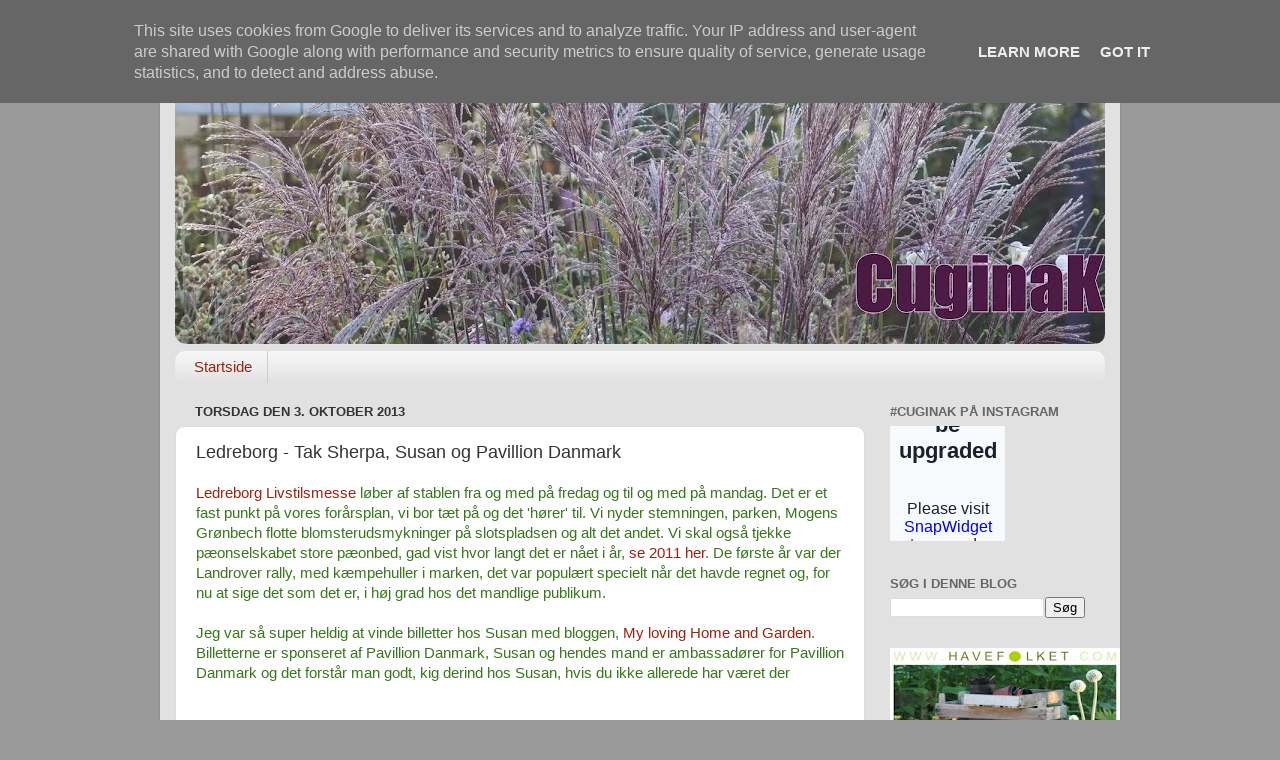

--- FILE ---
content_type: text/html; charset=UTF-8
request_url: http://www.cuginak.dk/2013/05/ledreborg-tak-sherpa-susan-og-pavillion.html
body_size: 33413
content:
<!DOCTYPE html>
<html class='v2' dir='ltr' lang='da'>
<head>
<link href='https://www.blogger.com/static/v1/widgets/4128112664-css_bundle_v2.css' rel='stylesheet' type='text/css'/>
<meta content='width=1100' name='viewport'/>
<meta content='text/html; charset=UTF-8' http-equiv='Content-Type'/>
<meta content='blogger' name='generator'/>
<link href='http://www.cuginak.dk/favicon.ico' rel='icon' type='image/x-icon'/>
<link href='http://www.cuginak.dk/2013/05/ledreborg-tak-sherpa-susan-og-pavillion.html' rel='canonical'/>
<link rel="alternate" type="application/atom+xml" title="CuginaK - Atom" href="http://www.cuginak.dk/feeds/posts/default" />
<link rel="alternate" type="application/rss+xml" title="CuginaK - RSS" href="http://www.cuginak.dk/feeds/posts/default?alt=rss" />
<link rel="service.post" type="application/atom+xml" title="CuginaK - Atom" href="https://www.blogger.com/feeds/1903653795228042720/posts/default" />

<link rel="alternate" type="application/atom+xml" title="CuginaK - Atom" href="http://www.cuginak.dk/feeds/3053403288057938708/comments/default" />
<!--Can't find substitution for tag [blog.ieCssRetrofitLinks]-->
<link href='https://blogger.googleusercontent.com/img/b/R29vZ2xl/AVvXsEiQ6KNkQJwdRooViOgsTj5K5AgyeH0kSGwejt5W1kbSpDdZBfKGHD8qYPermD2kv6_CG8GMtYIVXQyQ6gP-rWvFFPwfmPceAkB7ZkTt1nMib3GCV85LSpEAgCBNxPkq5hdoGhIEC4rHEGF4/s640/blogger-image--1685862682.jpg' rel='image_src'/>
<meta content='http://www.cuginak.dk/2013/05/ledreborg-tak-sherpa-susan-og-pavillion.html' property='og:url'/>
<meta content='Ledreborg - Tak Sherpa, Susan og Pavillion Danmark' property='og:title'/>
<meta content=' Ledreborg Livstilsmesse  løber af stablen fra og med på fredag og til og med på mandag. Det er et fast punkt på vores forårsplan, vi bor tæ...' property='og:description'/>
<meta content='https://blogger.googleusercontent.com/img/b/R29vZ2xl/AVvXsEiQ6KNkQJwdRooViOgsTj5K5AgyeH0kSGwejt5W1kbSpDdZBfKGHD8qYPermD2kv6_CG8GMtYIVXQyQ6gP-rWvFFPwfmPceAkB7ZkTt1nMib3GCV85LSpEAgCBNxPkq5hdoGhIEC4rHEGF4/w1200-h630-p-k-no-nu/blogger-image--1685862682.jpg' property='og:image'/>
<title>CuginaK: Ledreborg - Tak Sherpa, Susan og Pavillion Danmark</title>
<style id='page-skin-1' type='text/css'><!--
/*-----------------------------------------------
Blogger Template Style
Name:     Picture Window
Designer: Blogger
URL:      www.blogger.com
----------------------------------------------- */
/* Content
----------------------------------------------- */
body {
font: normal normal 15px Arial, Tahoma, Helvetica, FreeSans, sans-serif;
color: #333333;
background: #999999 none no-repeat scroll center center;
}
html body .region-inner {
min-width: 0;
max-width: 100%;
width: auto;
}
.content-outer {
font-size: 90%;
}
a:link {
text-decoration:none;
color: #992211;
}
a:visited {
text-decoration:none;
color: #771100;
}
a:hover {
text-decoration:underline;
color: #cc4411;
}
.content-outer {
background: transparent url(//www.blogblog.com/1kt/transparent/white80.png) repeat scroll top left;
-moz-border-radius: 15px;
-webkit-border-radius: 15px;
-goog-ms-border-radius: 15px;
border-radius: 15px;
-moz-box-shadow: 0 0 3px rgba(0, 0, 0, .15);
-webkit-box-shadow: 0 0 3px rgba(0, 0, 0, .15);
-goog-ms-box-shadow: 0 0 3px rgba(0, 0, 0, .15);
box-shadow: 0 0 3px rgba(0, 0, 0, .15);
margin: 30px auto;
}
.content-inner {
padding: 15px;
}
/* Header
----------------------------------------------- */
.header-outer {
background: #ffffff url(//www.blogblog.com/1kt/transparent/header_gradient_shade.png) repeat-x scroll top left;
_background-image: none;
color: #ffffff;
-moz-border-radius: 10px;
-webkit-border-radius: 10px;
-goog-ms-border-radius: 10px;
border-radius: 10px;
}
.Header img, .Header #header-inner {
-moz-border-radius: 10px;
-webkit-border-radius: 10px;
-goog-ms-border-radius: 10px;
border-radius: 10px;
}
.header-inner .Header .titlewrapper,
.header-inner .Header .descriptionwrapper {
padding-left: 30px;
padding-right: 30px;
}
.Header h1 {
font: normal normal 36px Arial, Tahoma, Helvetica, FreeSans, sans-serif;
text-shadow: 1px 1px 3px rgba(0, 0, 0, 0.3);
}
.Header h1 a {
color: #ffffff;
}
.Header .description {
font-size: 130%;
}
/* Tabs
----------------------------------------------- */
.tabs-inner {
margin: .5em 0 0;
padding: 0;
}
.tabs-inner .section {
margin: 0;
}
.tabs-inner .widget ul {
padding: 0;
background: #f5f5f5 url(//www.blogblog.com/1kt/transparent/tabs_gradient_shade.png) repeat scroll bottom;
-moz-border-radius: 10px;
-webkit-border-radius: 10px;
-goog-ms-border-radius: 10px;
border-radius: 10px;
}
.tabs-inner .widget li {
border: none;
}
.tabs-inner .widget li a {
display: inline-block;
padding: .5em 1em;
margin-right: 0;
color: #992211;
font: normal normal 15px Arial, Tahoma, Helvetica, FreeSans, sans-serif;
-moz-border-radius: 0 0 0 0;
-webkit-border-top-left-radius: 0;
-webkit-border-top-right-radius: 0;
-goog-ms-border-radius: 0 0 0 0;
border-radius: 0 0 0 0;
background: transparent none no-repeat scroll top left;
border-right: 1px solid #cccccc;
}
.tabs-inner .widget li:first-child a {
padding-left: 1.25em;
-moz-border-radius-topleft: 10px;
-moz-border-radius-bottomleft: 10px;
-webkit-border-top-left-radius: 10px;
-webkit-border-bottom-left-radius: 10px;
-goog-ms-border-top-left-radius: 10px;
-goog-ms-border-bottom-left-radius: 10px;
border-top-left-radius: 10px;
border-bottom-left-radius: 10px;
}
.tabs-inner .widget li.selected a,
.tabs-inner .widget li a:hover {
position: relative;
z-index: 1;
background: #ffffff url(//www.blogblog.com/1kt/transparent/tabs_gradient_shade.png) repeat scroll bottom;
color: #000000;
-moz-box-shadow: 0 0 0 rgba(0, 0, 0, .15);
-webkit-box-shadow: 0 0 0 rgba(0, 0, 0, .15);
-goog-ms-box-shadow: 0 0 0 rgba(0, 0, 0, .15);
box-shadow: 0 0 0 rgba(0, 0, 0, .15);
}
/* Headings
----------------------------------------------- */
h2 {
font: bold normal 13px Arial, Tahoma, Helvetica, FreeSans, sans-serif;
text-transform: uppercase;
color: #666666;
margin: .5em 0;
}
/* Main
----------------------------------------------- */
.main-outer {
background: transparent none repeat scroll top center;
-moz-border-radius: 0 0 0 0;
-webkit-border-top-left-radius: 0;
-webkit-border-top-right-radius: 0;
-webkit-border-bottom-left-radius: 0;
-webkit-border-bottom-right-radius: 0;
-goog-ms-border-radius: 0 0 0 0;
border-radius: 0 0 0 0;
-moz-box-shadow: 0 0 0 rgba(0, 0, 0, .15);
-webkit-box-shadow: 0 0 0 rgba(0, 0, 0, .15);
-goog-ms-box-shadow: 0 0 0 rgba(0, 0, 0, .15);
box-shadow: 0 0 0 rgba(0, 0, 0, .15);
}
.main-inner {
padding: 15px 5px 20px;
}
.main-inner .column-center-inner {
padding: 0 0;
}
.main-inner .column-left-inner {
padding-left: 0;
}
.main-inner .column-right-inner {
padding-right: 0;
}
/* Posts
----------------------------------------------- */
h3.post-title {
margin: 0;
font: normal normal 18px Arial, Tahoma, Helvetica, FreeSans, sans-serif;
}
.comments h4 {
margin: 1em 0 0;
font: normal normal 18px Arial, Tahoma, Helvetica, FreeSans, sans-serif;
}
.date-header span {
color: #333333;
}
.post-outer {
background-color: #ffffff;
border: solid 1px #dddddd;
-moz-border-radius: 10px;
-webkit-border-radius: 10px;
border-radius: 10px;
-goog-ms-border-radius: 10px;
padding: 15px 20px;
margin: 0 -20px 20px;
}
.post-body {
line-height: 1.4;
font-size: 110%;
position: relative;
}
.post-header {
margin: 0 0 1.5em;
color: #999999;
line-height: 1.6;
}
.post-footer {
margin: .5em 0 0;
color: #999999;
line-height: 1.6;
}
#blog-pager {
font-size: 140%
}
#comments .comment-author {
padding-top: 1.5em;
border-top: dashed 1px #ccc;
border-top: dashed 1px rgba(128, 128, 128, .5);
background-position: 0 1.5em;
}
#comments .comment-author:first-child {
padding-top: 0;
border-top: none;
}
.avatar-image-container {
margin: .2em 0 0;
}
/* Comments
----------------------------------------------- */
.comments .comments-content .icon.blog-author {
background-repeat: no-repeat;
background-image: url([data-uri]);
}
.comments .comments-content .loadmore a {
border-top: 1px solid #cc4411;
border-bottom: 1px solid #cc4411;
}
.comments .continue {
border-top: 2px solid #cc4411;
}
/* Widgets
----------------------------------------------- */
.widget ul, .widget #ArchiveList ul.flat {
padding: 0;
list-style: none;
}
.widget ul li, .widget #ArchiveList ul.flat li {
border-top: dashed 1px #ccc;
border-top: dashed 1px rgba(128, 128, 128, .5);
}
.widget ul li:first-child, .widget #ArchiveList ul.flat li:first-child {
border-top: none;
}
.widget .post-body ul {
list-style: disc;
}
.widget .post-body ul li {
border: none;
}
/* Footer
----------------------------------------------- */
.footer-outer {
color:#eeeeee;
background: transparent url(https://resources.blogblog.com/blogblog/data/1kt/transparent/black50.png) repeat scroll top left;
-moz-border-radius: 10px 10px 10px 10px;
-webkit-border-top-left-radius: 10px;
-webkit-border-top-right-radius: 10px;
-webkit-border-bottom-left-radius: 10px;
-webkit-border-bottom-right-radius: 10px;
-goog-ms-border-radius: 10px 10px 10px 10px;
border-radius: 10px 10px 10px 10px;
-moz-box-shadow: 0 0 0 rgba(0, 0, 0, .15);
-webkit-box-shadow: 0 0 0 rgba(0, 0, 0, .15);
-goog-ms-box-shadow: 0 0 0 rgba(0, 0, 0, .15);
box-shadow: 0 0 0 rgba(0, 0, 0, .15);
}
.footer-inner {
padding: 10px 5px 20px;
}
.footer-outer a {
color: #ffffdd;
}
.footer-outer a:visited {
color: #cccc99;
}
.footer-outer a:hover {
color: #ffffff;
}
.footer-outer .widget h2 {
color: #bbbbbb;
}
/* Mobile
----------------------------------------------- */
html body.mobile {
height: auto;
}
html body.mobile {
min-height: 480px;
background-size: 100% auto;
}
.mobile .body-fauxcolumn-outer {
background: transparent none repeat scroll top left;
}
html .mobile .mobile-date-outer, html .mobile .blog-pager {
border-bottom: none;
background: transparent none repeat scroll top center;
margin-bottom: 10px;
}
.mobile .date-outer {
background: transparent none repeat scroll top center;
}
.mobile .header-outer, .mobile .main-outer,
.mobile .post-outer, .mobile .footer-outer {
-moz-border-radius: 0;
-webkit-border-radius: 0;
-goog-ms-border-radius: 0;
border-radius: 0;
}
.mobile .content-outer,
.mobile .main-outer,
.mobile .post-outer {
background: inherit;
border: none;
}
.mobile .content-outer {
font-size: 100%;
}
.mobile-link-button {
background-color: #992211;
}
.mobile-link-button a:link, .mobile-link-button a:visited {
color: #ffffff;
}
.mobile-index-contents {
color: #333333;
}
.mobile .tabs-inner .PageList .widget-content {
background: #ffffff url(//www.blogblog.com/1kt/transparent/tabs_gradient_shade.png) repeat scroll bottom;
color: #000000;
}
.mobile .tabs-inner .PageList .widget-content .pagelist-arrow {
border-left: 1px solid #cccccc;
}

--></style>
<style id='template-skin-1' type='text/css'><!--
body {
min-width: 960px;
}
.content-outer, .content-fauxcolumn-outer, .region-inner {
min-width: 960px;
max-width: 960px;
_width: 960px;
}
.main-inner .columns {
padding-left: 0;
padding-right: 240px;
}
.main-inner .fauxcolumn-center-outer {
left: 0;
right: 240px;
/* IE6 does not respect left and right together */
_width: expression(this.parentNode.offsetWidth -
parseInt("0") -
parseInt("240px") + 'px');
}
.main-inner .fauxcolumn-left-outer {
width: 0;
}
.main-inner .fauxcolumn-right-outer {
width: 240px;
}
.main-inner .column-left-outer {
width: 0;
right: 100%;
margin-left: -0;
}
.main-inner .column-right-outer {
width: 240px;
margin-right: -240px;
}
#layout {
min-width: 0;
}
#layout .content-outer {
min-width: 0;
width: 800px;
}
#layout .region-inner {
min-width: 0;
width: auto;
}
body#layout div.add_widget {
padding: 8px;
}
body#layout div.add_widget a {
margin-left: 32px;
}
--></style>
<link href='https://www.blogger.com/dyn-css/authorization.css?targetBlogID=1903653795228042720&amp;zx=3f3a49e2-876f-4b7e-ae20-2f4b0033907c' media='none' onload='if(media!=&#39;all&#39;)media=&#39;all&#39;' rel='stylesheet'/><noscript><link href='https://www.blogger.com/dyn-css/authorization.css?targetBlogID=1903653795228042720&amp;zx=3f3a49e2-876f-4b7e-ae20-2f4b0033907c' rel='stylesheet'/></noscript>
<meta name='google-adsense-platform-account' content='ca-host-pub-1556223355139109'/>
<meta name='google-adsense-platform-domain' content='blogspot.com'/>

<script type="text/javascript" language="javascript">
  // Supply ads personalization default for EEA readers
  // See https://www.blogger.com/go/adspersonalization
  adsbygoogle = window.adsbygoogle || [];
  if (typeof adsbygoogle.requestNonPersonalizedAds === 'undefined') {
    adsbygoogle.requestNonPersonalizedAds = 1;
  }
</script>


</head>
<body class='loading variant-shade'>
<div class='navbar section' id='navbar' name='Navigationslinje'><div class='widget Navbar' data-version='1' id='Navbar1'><script type="text/javascript">
    function setAttributeOnload(object, attribute, val) {
      if(window.addEventListener) {
        window.addEventListener('load',
          function(){ object[attribute] = val; }, false);
      } else {
        window.attachEvent('onload', function(){ object[attribute] = val; });
      }
    }
  </script>
<div id="navbar-iframe-container"></div>
<script type="text/javascript" src="https://apis.google.com/js/platform.js"></script>
<script type="text/javascript">
      gapi.load("gapi.iframes:gapi.iframes.style.bubble", function() {
        if (gapi.iframes && gapi.iframes.getContext) {
          gapi.iframes.getContext().openChild({
              url: 'https://www.blogger.com/navbar/1903653795228042720?po\x3d3053403288057938708\x26origin\x3dhttp://www.cuginak.dk',
              where: document.getElementById("navbar-iframe-container"),
              id: "navbar-iframe"
          });
        }
      });
    </script><script type="text/javascript">
(function() {
var script = document.createElement('script');
script.type = 'text/javascript';
script.src = '//pagead2.googlesyndication.com/pagead/js/google_top_exp.js';
var head = document.getElementsByTagName('head')[0];
if (head) {
head.appendChild(script);
}})();
</script>
</div></div>
<div class='body-fauxcolumns'>
<div class='fauxcolumn-outer body-fauxcolumn-outer'>
<div class='cap-top'>
<div class='cap-left'></div>
<div class='cap-right'></div>
</div>
<div class='fauxborder-left'>
<div class='fauxborder-right'></div>
<div class='fauxcolumn-inner'>
</div>
</div>
<div class='cap-bottom'>
<div class='cap-left'></div>
<div class='cap-right'></div>
</div>
</div>
</div>
<div class='content'>
<div class='content-fauxcolumns'>
<div class='fauxcolumn-outer content-fauxcolumn-outer'>
<div class='cap-top'>
<div class='cap-left'></div>
<div class='cap-right'></div>
</div>
<div class='fauxborder-left'>
<div class='fauxborder-right'></div>
<div class='fauxcolumn-inner'>
</div>
</div>
<div class='cap-bottom'>
<div class='cap-left'></div>
<div class='cap-right'></div>
</div>
</div>
</div>
<div class='content-outer'>
<div class='content-cap-top cap-top'>
<div class='cap-left'></div>
<div class='cap-right'></div>
</div>
<div class='fauxborder-left content-fauxborder-left'>
<div class='fauxborder-right content-fauxborder-right'></div>
<div class='content-inner'>
<header>
<div class='header-outer'>
<div class='header-cap-top cap-top'>
<div class='cap-left'></div>
<div class='cap-right'></div>
</div>
<div class='fauxborder-left header-fauxborder-left'>
<div class='fauxborder-right header-fauxborder-right'></div>
<div class='region-inner header-inner'>
<div class='header section' id='header' name='Overskrift'><div class='widget Header' data-version='1' id='Header1'>
<div id='header-inner'>
<a href='http://www.cuginak.dk/' style='display: block'>
<img alt='CuginaK' height='269px; ' id='Header1_headerimg' src='https://blogger.googleusercontent.com/img/b/R29vZ2xl/AVvXsEjcD4QtTSTQL7zNcDIj3gOKyr_osDX9tL_Yfjrptt9KMsUR_3MxXuuM3AbjgtncK9aIRUQaBnmAj1CzxVMaatTYGY0oevft_5NDd1o92Yi5wa-iHKXd3SqKLRYPQziLAvJlTfGVSQGYDhFr/s960/Header+DSC05307.JPG' style='display: block' width='960px; '/>
</a>
</div>
</div></div>
</div>
</div>
<div class='header-cap-bottom cap-bottom'>
<div class='cap-left'></div>
<div class='cap-right'></div>
</div>
</div>
</header>
<div class='tabs-outer'>
<div class='tabs-cap-top cap-top'>
<div class='cap-left'></div>
<div class='cap-right'></div>
</div>
<div class='fauxborder-left tabs-fauxborder-left'>
<div class='fauxborder-right tabs-fauxborder-right'></div>
<div class='region-inner tabs-inner'>
<div class='tabs section' id='crosscol' name='Felt over alle kolonner'><div class='widget PageList' data-version='1' id='PageList1'>
<h2>Sider</h2>
<div class='widget-content'>
<ul>
<li>
<a href='http://www.cuginak.dk/'>Startside</a>
</li>
</ul>
<div class='clear'></div>
</div>
</div></div>
<div class='tabs no-items section' id='crosscol-overflow' name='Cross-Column 2'></div>
</div>
</div>
<div class='tabs-cap-bottom cap-bottom'>
<div class='cap-left'></div>
<div class='cap-right'></div>
</div>
</div>
<div class='main-outer'>
<div class='main-cap-top cap-top'>
<div class='cap-left'></div>
<div class='cap-right'></div>
</div>
<div class='fauxborder-left main-fauxborder-left'>
<div class='fauxborder-right main-fauxborder-right'></div>
<div class='region-inner main-inner'>
<div class='columns fauxcolumns'>
<div class='fauxcolumn-outer fauxcolumn-center-outer'>
<div class='cap-top'>
<div class='cap-left'></div>
<div class='cap-right'></div>
</div>
<div class='fauxborder-left'>
<div class='fauxborder-right'></div>
<div class='fauxcolumn-inner'>
</div>
</div>
<div class='cap-bottom'>
<div class='cap-left'></div>
<div class='cap-right'></div>
</div>
</div>
<div class='fauxcolumn-outer fauxcolumn-left-outer'>
<div class='cap-top'>
<div class='cap-left'></div>
<div class='cap-right'></div>
</div>
<div class='fauxborder-left'>
<div class='fauxborder-right'></div>
<div class='fauxcolumn-inner'>
</div>
</div>
<div class='cap-bottom'>
<div class='cap-left'></div>
<div class='cap-right'></div>
</div>
</div>
<div class='fauxcolumn-outer fauxcolumn-right-outer'>
<div class='cap-top'>
<div class='cap-left'></div>
<div class='cap-right'></div>
</div>
<div class='fauxborder-left'>
<div class='fauxborder-right'></div>
<div class='fauxcolumn-inner'>
</div>
</div>
<div class='cap-bottom'>
<div class='cap-left'></div>
<div class='cap-right'></div>
</div>
</div>
<!-- corrects IE6 width calculation -->
<div class='columns-inner'>
<div class='column-center-outer'>
<div class='column-center-inner'>
<div class='main section' id='main' name='Hovedsektion'><div class='widget Blog' data-version='1' id='Blog1'>
<div class='blog-posts hfeed'>

          <div class="date-outer">
        
<h2 class='date-header'><span>torsdag den 3. oktober 2013</span></h2>

          <div class="date-posts">
        
<div class='post-outer'>
<div class='post hentry uncustomized-post-template' itemprop='blogPost' itemscope='itemscope' itemtype='http://schema.org/BlogPosting'>
<meta content='https://blogger.googleusercontent.com/img/b/R29vZ2xl/AVvXsEiQ6KNkQJwdRooViOgsTj5K5AgyeH0kSGwejt5W1kbSpDdZBfKGHD8qYPermD2kv6_CG8GMtYIVXQyQ6gP-rWvFFPwfmPceAkB7ZkTt1nMib3GCV85LSpEAgCBNxPkq5hdoGhIEC4rHEGF4/s640/blogger-image--1685862682.jpg' itemprop='image_url'/>
<meta content='1903653795228042720' itemprop='blogId'/>
<meta content='3053403288057938708' itemprop='postId'/>
<a name='3053403288057938708'></a>
<h3 class='post-title entry-title' itemprop='name'>
Ledreborg - Tak Sherpa, Susan og Pavillion Danmark
</h3>
<div class='post-header'>
<div class='post-header-line-1'></div>
</div>
<div class='post-body entry-content' id='post-body-3053403288057938708' itemprop='description articleBody'>
<div>
<span style="color: #38761d; font-family: Verdana, sans-serif;"><a href="http://www.ledreborglivsstil.dk/" target="_blank">Ledreborg Livstilsmesse</a> løber af stablen fra og med på fredag og til og med på mandag. Det er et fast punkt på vores forårsplan, vi bor tæt på og det 'hører' til. Vi nyder stemningen, parken, Mogens Grønbech flotte</span><span style="color: #38761d; font-family: Verdana, sans-serif;">&nbsp;blomsterudsmykninger på slotspladsen og alt det andet. Vi skal også tjekke pæonselskabet store pæonbed, gad vist hvor langt det er nået i år,&nbsp;<a href="http://www.cuginak.dk/2011/05/ledreborg-livstilsmesse.html" target="_blank">se 2011 her</a>. De første år var der Landrover rally, med kæmpehuller i marken, det var populært specielt når det havde regnet og, for nu at sige det som det er, i høj grad hos det mandlige publikum.</span></div>
<div>
<span style="color: #38761d; font-family: Verdana, sans-serif;"><br /></span></div>
<div>
<span style="color: #38761d; font-family: Verdana, sans-serif;">Jeg var så super heldig at vinde billetter hos Susan med bloggen, <a href="http://mylovinggarden.blogspot.dk/" target="_blank">My loving Home and Garden</a>. Billetterne er sponseret af Pavillion Danmark, Susan og hendes mand er ambassadører for Pavillion Danmark og det forstår man godt, kig derind hos Susan, hvis du ikke allerede har været der</span></div>
<span style="color: #38761d; font-family: Verdana, sans-serif;"><br /></span>
<br />
<div class="separator" style="clear: both;">
<span style="color: #38761d; font-family: Verdana, sans-serif;">&nbsp; &nbsp; &nbsp; &nbsp; &nbsp; &nbsp; &nbsp; &nbsp; &nbsp; &nbsp; &nbsp; &nbsp; &nbsp; &nbsp; &nbsp; &nbsp; &nbsp; &nbsp;<a href="https://blogger.googleusercontent.com/img/b/R29vZ2xl/AVvXsEiQ6KNkQJwdRooViOgsTj5K5AgyeH0kSGwejt5W1kbSpDdZBfKGHD8qYPermD2kv6_CG8GMtYIVXQyQ6gP-rWvFFPwfmPceAkB7ZkTt1nMib3GCV85LSpEAgCBNxPkq5hdoGhIEC4rHEGF4/s640/blogger-image--1685862682.jpg" imageanchor="1" style="margin-left: 1em; margin-right: 1em;"><img border="0" src="https://blogger.googleusercontent.com/img/b/R29vZ2xl/AVvXsEiQ6KNkQJwdRooViOgsTj5K5AgyeH0kSGwejt5W1kbSpDdZBfKGHD8qYPermD2kv6_CG8GMtYIVXQyQ6gP-rWvFFPwfmPceAkB7ZkTt1nMib3GCV85LSpEAgCBNxPkq5hdoGhIEC4rHEGF4/s640/blogger-image--1685862682.jpg" /></a></span></div>
<div class="separator" style="clear: both;">
<span style="color: #38761d; font-family: Verdana, sans-serif;"><br /></span></div>
<div class="separator" style="clear: both;">
<span style="color: #38761d; font-family: Verdana, sans-serif;">Sherpa, en af Susans søde hunde, <a href="http://mylovinggarden.blogspot.dk/2013/04/vinderen-er.html" target="_blank">udvalgte mit lod</a> og her er mine to billetter (det ene væltede desværre) sammen med et Susans smukke kort. TAK Sherpa og Susan. Og tak Pavillon Danmark, jeg vil glæde mig til at hilse på jer.</span></div>
<div class="separator" style="clear: both;">
<span style="color: #38761d; font-family: Verdana, sans-serif;"><br /></span></div>
<div class="separator" style="clear: both;">
<span style="color: #38761d; font-family: Verdana, sans-serif;">Gad vist, hvor mange andre bloggere, der skal derud?</span></div>
<div class="separator" style="clear: both;">
<span style="color: #38761d; font-family: Verdana, sans-serif;"><br /></span></div>
<div class="separator" style="clear: both;">
<br /></div>
<div style='clear: both;'></div>
</div>
<div class='post-footer'>
<div class='post-footer-line post-footer-line-1'>
<span class='post-author vcard'>
Indsendt af
<span class='fn' itemprop='author' itemscope='itemscope' itemtype='http://schema.org/Person'>
<meta content='https://www.blogger.com/profile/13779147722062029042' itemprop='url'/>
<a class='g-profile' href='https://www.blogger.com/profile/13779147722062029042' rel='author' title='author profile'>
<span itemprop='name'>CuginaK</span>
</a>
</span>
</span>
<span class='post-timestamp'>
</span>
<span class='post-comment-link'>
</span>
<span class='post-icons'>
<span class='item-action'>
<a href='https://www.blogger.com/email-post/1903653795228042720/3053403288057938708' title='Send opslag med mail'>
<img alt='' class='icon-action' height='13' src='https://resources.blogblog.com/img/icon18_email.gif' width='18'/>
</a>
</span>
<span class='item-control blog-admin pid-1131846691'>
<a href='https://www.blogger.com/post-edit.g?blogID=1903653795228042720&postID=3053403288057938708&from=pencil' title='Rediger opslag'>
<img alt='' class='icon-action' height='18' src='https://resources.blogblog.com/img/icon18_edit_allbkg.gif' width='18'/>
</a>
</span>
</span>
<div class='post-share-buttons goog-inline-block'>
<a class='goog-inline-block share-button sb-email' href='https://www.blogger.com/share-post.g?blogID=1903653795228042720&postID=3053403288057938708&target=email' target='_blank' title='Send med mail'><span class='share-button-link-text'>Send med mail</span></a><a class='goog-inline-block share-button sb-blog' href='https://www.blogger.com/share-post.g?blogID=1903653795228042720&postID=3053403288057938708&target=blog' onclick='window.open(this.href, "_blank", "height=270,width=475"); return false;' target='_blank' title='Blog om dette!'><span class='share-button-link-text'>Blog om dette!</span></a><a class='goog-inline-block share-button sb-twitter' href='https://www.blogger.com/share-post.g?blogID=1903653795228042720&postID=3053403288057938708&target=twitter' target='_blank' title='Del på X'><span class='share-button-link-text'>Del på X</span></a><a class='goog-inline-block share-button sb-facebook' href='https://www.blogger.com/share-post.g?blogID=1903653795228042720&postID=3053403288057938708&target=facebook' onclick='window.open(this.href, "_blank", "height=430,width=640"); return false;' target='_blank' title='Del via Facebook'><span class='share-button-link-text'>Del via Facebook</span></a><a class='goog-inline-block share-button sb-pinterest' href='https://www.blogger.com/share-post.g?blogID=1903653795228042720&postID=3053403288057938708&target=pinterest' target='_blank' title='Del på Pinterest'><span class='share-button-link-text'>Del på Pinterest</span></a>
</div>
</div>
<div class='post-footer-line post-footer-line-2'>
<span class='post-labels'>
Etiketter:
<a href='http://www.cuginak.dk/search/label/For%C3%A5r' rel='tag'>Forår</a>,
<a href='http://www.cuginak.dk/search/label/Ledreborg%20slot' rel='tag'>Ledreborg slot</a>,
<a href='http://www.cuginak.dk/search/label/P%C3%A6on' rel='tag'>Pæon</a>
</span>
</div>
<div class='post-footer-line post-footer-line-3'>
<span class='post-location'>
</span>
</div>
</div>
</div>
<div class='comments' id='comments'>
<a name='comments'></a>
<h4>12 kommentarer:</h4>
<div class='comments-content'>
<script async='async' src='' type='text/javascript'></script>
<script type='text/javascript'>
    (function() {
      var items = null;
      var msgs = null;
      var config = {};

// <![CDATA[
      var cursor = null;
      if (items && items.length > 0) {
        cursor = parseInt(items[items.length - 1].timestamp) + 1;
      }

      var bodyFromEntry = function(entry) {
        var text = (entry &&
                    ((entry.content && entry.content.$t) ||
                     (entry.summary && entry.summary.$t))) ||
            '';
        if (entry && entry.gd$extendedProperty) {
          for (var k in entry.gd$extendedProperty) {
            if (entry.gd$extendedProperty[k].name == 'blogger.contentRemoved') {
              return '<span class="deleted-comment">' + text + '</span>';
            }
          }
        }
        return text;
      }

      var parse = function(data) {
        cursor = null;
        var comments = [];
        if (data && data.feed && data.feed.entry) {
          for (var i = 0, entry; entry = data.feed.entry[i]; i++) {
            var comment = {};
            // comment ID, parsed out of the original id format
            var id = /blog-(\d+).post-(\d+)/.exec(entry.id.$t);
            comment.id = id ? id[2] : null;
            comment.body = bodyFromEntry(entry);
            comment.timestamp = Date.parse(entry.published.$t) + '';
            if (entry.author && entry.author.constructor === Array) {
              var auth = entry.author[0];
              if (auth) {
                comment.author = {
                  name: (auth.name ? auth.name.$t : undefined),
                  profileUrl: (auth.uri ? auth.uri.$t : undefined),
                  avatarUrl: (auth.gd$image ? auth.gd$image.src : undefined)
                };
              }
            }
            if (entry.link) {
              if (entry.link[2]) {
                comment.link = comment.permalink = entry.link[2].href;
              }
              if (entry.link[3]) {
                var pid = /.*comments\/default\/(\d+)\?.*/.exec(entry.link[3].href);
                if (pid && pid[1]) {
                  comment.parentId = pid[1];
                }
              }
            }
            comment.deleteclass = 'item-control blog-admin';
            if (entry.gd$extendedProperty) {
              for (var k in entry.gd$extendedProperty) {
                if (entry.gd$extendedProperty[k].name == 'blogger.itemClass') {
                  comment.deleteclass += ' ' + entry.gd$extendedProperty[k].value;
                } else if (entry.gd$extendedProperty[k].name == 'blogger.displayTime') {
                  comment.displayTime = entry.gd$extendedProperty[k].value;
                }
              }
            }
            comments.push(comment);
          }
        }
        return comments;
      };

      var paginator = function(callback) {
        if (hasMore()) {
          var url = config.feed + '?alt=json&v=2&orderby=published&reverse=false&max-results=50';
          if (cursor) {
            url += '&published-min=' + new Date(cursor).toISOString();
          }
          window.bloggercomments = function(data) {
            var parsed = parse(data);
            cursor = parsed.length < 50 ? null
                : parseInt(parsed[parsed.length - 1].timestamp) + 1
            callback(parsed);
            window.bloggercomments = null;
          }
          url += '&callback=bloggercomments';
          var script = document.createElement('script');
          script.type = 'text/javascript';
          script.src = url;
          document.getElementsByTagName('head')[0].appendChild(script);
        }
      };
      var hasMore = function() {
        return !!cursor;
      };
      var getMeta = function(key, comment) {
        if ('iswriter' == key) {
          var matches = !!comment.author
              && comment.author.name == config.authorName
              && comment.author.profileUrl == config.authorUrl;
          return matches ? 'true' : '';
        } else if ('deletelink' == key) {
          return config.baseUri + '/comment/delete/'
               + config.blogId + '/' + comment.id;
        } else if ('deleteclass' == key) {
          return comment.deleteclass;
        }
        return '';
      };

      var replybox = null;
      var replyUrlParts = null;
      var replyParent = undefined;

      var onReply = function(commentId, domId) {
        if (replybox == null) {
          // lazily cache replybox, and adjust to suit this style:
          replybox = document.getElementById('comment-editor');
          if (replybox != null) {
            replybox.height = '250px';
            replybox.style.display = 'block';
            replyUrlParts = replybox.src.split('#');
          }
        }
        if (replybox && (commentId !== replyParent)) {
          replybox.src = '';
          document.getElementById(domId).insertBefore(replybox, null);
          replybox.src = replyUrlParts[0]
              + (commentId ? '&parentID=' + commentId : '')
              + '#' + replyUrlParts[1];
          replyParent = commentId;
        }
      };

      var hash = (window.location.hash || '#').substring(1);
      var startThread, targetComment;
      if (/^comment-form_/.test(hash)) {
        startThread = hash.substring('comment-form_'.length);
      } else if (/^c[0-9]+$/.test(hash)) {
        targetComment = hash.substring(1);
      }

      // Configure commenting API:
      var configJso = {
        'maxDepth': config.maxThreadDepth
      };
      var provider = {
        'id': config.postId,
        'data': items,
        'loadNext': paginator,
        'hasMore': hasMore,
        'getMeta': getMeta,
        'onReply': onReply,
        'rendered': true,
        'initComment': targetComment,
        'initReplyThread': startThread,
        'config': configJso,
        'messages': msgs
      };

      var render = function() {
        if (window.goog && window.goog.comments) {
          var holder = document.getElementById('comment-holder');
          window.goog.comments.render(holder, provider);
        }
      };

      // render now, or queue to render when library loads:
      if (window.goog && window.goog.comments) {
        render();
      } else {
        window.goog = window.goog || {};
        window.goog.comments = window.goog.comments || {};
        window.goog.comments.loadQueue = window.goog.comments.loadQueue || [];
        window.goog.comments.loadQueue.push(render);
      }
    })();
// ]]>
  </script>
<div id='comment-holder'>
<div class="comment-thread toplevel-thread"><ol id="top-ra"><li class="comment" id="c7185531252491910054"><div class="avatar-image-container"><img src="//resources.blogblog.com/img/blank.gif" alt=""/></div><div class="comment-block"><div class="comment-header"><cite class="user">Anonym</cite><span class="icon user "></span><span class="datetime secondary-text"><a rel="nofollow" href="http://www.cuginak.dk/2013/05/ledreborg-tak-sherpa-susan-og-pavillion.html?showComment=1368628042875#c7185531252491910054">15. maj 2013 kl. 16.27</a></span></div><p class="comment-content">Hej Cugina - du skal være velkommen på vores stand - vi glæder os til at hilse på dig.<br><br>Mange hilsner<br>teamet fra Pavillon Danmark</p><span class="comment-actions secondary-text"><a class="comment-reply" target="_self" data-comment-id="7185531252491910054">Svar</a><span class="item-control blog-admin blog-admin pid-1980131810"><a target="_self" href="https://www.blogger.com/comment/delete/1903653795228042720/7185531252491910054">Slet</a></span></span></div><div class="comment-replies"><div id="c7185531252491910054-rt" class="comment-thread inline-thread"><span class="thread-toggle thread-expanded"><span class="thread-arrow"></span><span class="thread-count"><a target="_self">Svar</a></span></span><ol id="c7185531252491910054-ra" class="thread-chrome thread-expanded"><div><li class="comment" id="c5567444139491832236"><div class="avatar-image-container"><img src="//blogger.googleusercontent.com/img/b/R29vZ2xl/AVvXsEjlTBUqOfD1qL6D6AvJWq7swYyVjGaO-ROh4Qse7zp_RuDh7q4VIBWojFDnfpjXrLtaE6xtu4kz4H27F_N5xr8TMNLBlqMYlPn2BA_RFCWgopV9dXYyHYAIvwJd2Ibmy8A/s45-c/*" alt=""/></div><div class="comment-block"><div class="comment-header"><cite class="user"><a href="https://www.blogger.com/profile/13779147722062029042" rel="nofollow">CuginaK</a></cite><span class="icon user blog-author"></span><span class="datetime secondary-text"><a rel="nofollow" href="http://www.cuginak.dk/2013/05/ledreborg-tak-sherpa-susan-og-pavillion.html?showComment=1368649940582#c5567444139491832236">15. maj 2013 kl. 22.32</a></span></div><p class="comment-content">Tak - vi ses ;)</p><span class="comment-actions secondary-text"><span class="item-control blog-admin blog-admin pid-1131846691"><a target="_self" href="https://www.blogger.com/comment/delete/1903653795228042720/5567444139491832236">Slet</a></span></span></div><div class="comment-replies"><div id="c5567444139491832236-rt" class="comment-thread inline-thread hidden"><span class="thread-toggle thread-expanded"><span class="thread-arrow"></span><span class="thread-count"><a target="_self">Svar</a></span></span><ol id="c5567444139491832236-ra" class="thread-chrome thread-expanded"><div></div><div id="c5567444139491832236-continue" class="continue"><a class="comment-reply" target="_self" data-comment-id="5567444139491832236">Svar</a></div></ol></div></div><div class="comment-replybox-single" id="c5567444139491832236-ce"></div></li></div><div id="c7185531252491910054-continue" class="continue"><a class="comment-reply" target="_self" data-comment-id="7185531252491910054">Svar</a></div></ol></div></div><div class="comment-replybox-single" id="c7185531252491910054-ce"></div></li><li class="comment" id="c3602441662411517496"><div class="avatar-image-container"><img src="//blogger.googleusercontent.com/img/b/R29vZ2xl/AVvXsEhG3hN8g57RfYlUYjQEMFvzmQhngszqklJYSbdb4i42mxmxlFY1uNgRNhV0joDVB0f-HMX59lWV4PWkjBZpv_KwZD750jkWZbSI-qj3TVaNnoYYRqh8jvVNUmTuHxc1veU/s45-c/Logo.png" alt=""/></div><div class="comment-block"><div class="comment-header"><cite class="user"><a href="https://www.blogger.com/profile/13009314337982839058" rel="nofollow">Lisbeth (countryliv)</a></cite><span class="icon user "></span><span class="datetime secondary-text"><a rel="nofollow" href="http://www.cuginak.dk/2013/05/ledreborg-tak-sherpa-susan-og-pavillion.html?showComment=1368632112045#c3602441662411517496">15. maj 2013 kl. 17.35</a></span></div><p class="comment-content">Rigtig god fornøjelse på det dejlige Ledreborg, det er hyggeligt og stemningsfuldt og når du bor tæt ved er det en oplagt tradition. Tillykke med billetterne det er så dejligt at vinde og du fortjener det;o)<br>I år nøjes jeg med Mit hjem er mit slot i Haveselskabets have, det er også hyggeligt:)</p><span class="comment-actions secondary-text"><a class="comment-reply" target="_self" data-comment-id="3602441662411517496">Svar</a><span class="item-control blog-admin blog-admin pid-2052641403"><a target="_self" href="https://www.blogger.com/comment/delete/1903653795228042720/3602441662411517496">Slet</a></span></span></div><div class="comment-replies"><div id="c3602441662411517496-rt" class="comment-thread inline-thread"><span class="thread-toggle thread-expanded"><span class="thread-arrow"></span><span class="thread-count"><a target="_self">Svar</a></span></span><ol id="c3602441662411517496-ra" class="thread-chrome thread-expanded"><div><li class="comment" id="c4010624874341337726"><div class="avatar-image-container"><img src="//blogger.googleusercontent.com/img/b/R29vZ2xl/AVvXsEjlTBUqOfD1qL6D6AvJWq7swYyVjGaO-ROh4Qse7zp_RuDh7q4VIBWojFDnfpjXrLtaE6xtu4kz4H27F_N5xr8TMNLBlqMYlPn2BA_RFCWgopV9dXYyHYAIvwJd2Ibmy8A/s45-c/*" alt=""/></div><div class="comment-block"><div class="comment-header"><cite class="user"><a href="https://www.blogger.com/profile/13779147722062029042" rel="nofollow">CuginaK</a></cite><span class="icon user blog-author"></span><span class="datetime secondary-text"><a rel="nofollow" href="http://www.cuginak.dk/2013/05/ledreborg-tak-sherpa-susan-og-pavillion.html?showComment=1368650108553#c4010624874341337726">15. maj 2013 kl. 22.35</a></span></div><p class="comment-content">Tak for din opbakning, søde Lisbeth, det betyder meget for mig.</p><span class="comment-actions secondary-text"><span class="item-control blog-admin blog-admin pid-1131846691"><a target="_self" href="https://www.blogger.com/comment/delete/1903653795228042720/4010624874341337726">Slet</a></span></span></div><div class="comment-replies"><div id="c4010624874341337726-rt" class="comment-thread inline-thread hidden"><span class="thread-toggle thread-expanded"><span class="thread-arrow"></span><span class="thread-count"><a target="_self">Svar</a></span></span><ol id="c4010624874341337726-ra" class="thread-chrome thread-expanded"><div></div><div id="c4010624874341337726-continue" class="continue"><a class="comment-reply" target="_self" data-comment-id="4010624874341337726">Svar</a></div></ol></div></div><div class="comment-replybox-single" id="c4010624874341337726-ce"></div></li></div><div id="c3602441662411517496-continue" class="continue"><a class="comment-reply" target="_self" data-comment-id="3602441662411517496">Svar</a></div></ol></div></div><div class="comment-replybox-single" id="c3602441662411517496-ce"></div></li><li class="comment" id="c4025235463213183024"><div class="avatar-image-container"><img src="//www.blogger.com/img/blogger_logo_round_35.png" alt=""/></div><div class="comment-block"><div class="comment-header"><cite class="user"><a href="https://www.blogger.com/profile/06756012155834643161" rel="nofollow">Jette</a></cite><span class="icon user "></span><span class="datetime secondary-text"><a rel="nofollow" href="http://www.cuginak.dk/2013/05/ledreborg-tak-sherpa-susan-og-pavillion.html?showComment=1368648511810#c4025235463213183024">15. maj 2013 kl. 22.08</a></span></div><p class="comment-content">Hej Anne Mette.Dejligt med de biletter til Ledreborg.Har været der en del gange,men tror også jeg nøjes med Mit hjem er mit slot i år.<br>God fornøjelse dernede.Knus Jette</p><span class="comment-actions secondary-text"><a class="comment-reply" target="_self" data-comment-id="4025235463213183024">Svar</a><span class="item-control blog-admin blog-admin pid-2087224496"><a target="_self" href="https://www.blogger.com/comment/delete/1903653795228042720/4025235463213183024">Slet</a></span></span></div><div class="comment-replies"><div id="c4025235463213183024-rt" class="comment-thread inline-thread"><span class="thread-toggle thread-expanded"><span class="thread-arrow"></span><span class="thread-count"><a target="_self">Svar</a></span></span><ol id="c4025235463213183024-ra" class="thread-chrome thread-expanded"><div><li class="comment" id="c1981298529193686698"><div class="avatar-image-container"><img src="//blogger.googleusercontent.com/img/b/R29vZ2xl/AVvXsEjlTBUqOfD1qL6D6AvJWq7swYyVjGaO-ROh4Qse7zp_RuDh7q4VIBWojFDnfpjXrLtaE6xtu4kz4H27F_N5xr8TMNLBlqMYlPn2BA_RFCWgopV9dXYyHYAIvwJd2Ibmy8A/s45-c/*" alt=""/></div><div class="comment-block"><div class="comment-header"><cite class="user"><a href="https://www.blogger.com/profile/13779147722062029042" rel="nofollow">CuginaK</a></cite><span class="icon user blog-author"></span><span class="datetime secondary-text"><a rel="nofollow" href="http://www.cuginak.dk/2013/05/ledreborg-tak-sherpa-susan-og-pavillion.html?showComment=1368650305787#c1981298529193686698">15. maj 2013 kl. 22.38</a></span></div><p class="comment-content">Øv for mig men jeg kan godt forstå at I vælger de messer, der tættest på. Håber begge messer får fint vejr. Kh Anne Mette</p><span class="comment-actions secondary-text"><span class="item-control blog-admin blog-admin pid-1131846691"><a target="_self" href="https://www.blogger.com/comment/delete/1903653795228042720/1981298529193686698">Slet</a></span></span></div><div class="comment-replies"><div id="c1981298529193686698-rt" class="comment-thread inline-thread hidden"><span class="thread-toggle thread-expanded"><span class="thread-arrow"></span><span class="thread-count"><a target="_self">Svar</a></span></span><ol id="c1981298529193686698-ra" class="thread-chrome thread-expanded"><div></div><div id="c1981298529193686698-continue" class="continue"><a class="comment-reply" target="_self" data-comment-id="1981298529193686698">Svar</a></div></ol></div></div><div class="comment-replybox-single" id="c1981298529193686698-ce"></div></li></div><div id="c4025235463213183024-continue" class="continue"><a class="comment-reply" target="_self" data-comment-id="4025235463213183024">Svar</a></div></ol></div></div><div class="comment-replybox-single" id="c4025235463213183024-ce"></div></li><li class="comment" id="c6938334014875337882"><div class="avatar-image-container"><img src="//blogger.googleusercontent.com/img/b/R29vZ2xl/AVvXsEgz9ylsEIfmS2nyWkGmmx9Xqxl8tuabSHXZstLICY1WRirLTwYuBGs9Mex00LdbZ1apne407zGz97tUlNnxBU_s4EWDLymsTqTWSLA7-zofi6sDu62fubBU8cEPV-9liUM/s45-c/P1050911a.jpg" alt=""/></div><div class="comment-block"><div class="comment-header"><cite class="user"><a href="https://www.blogger.com/profile/12335787966381603047" rel="nofollow">Lone</a></cite><span class="icon user "></span><span class="datetime secondary-text"><a rel="nofollow" href="http://www.cuginak.dk/2013/05/ledreborg-tak-sherpa-susan-og-pavillion.html?showComment=1368649738526#c6938334014875337882">15. maj 2013 kl. 22.28</a></span></div><p class="comment-content">Rigtig god fornøjelse søde :-)<br>Kh Lone</p><span class="comment-actions secondary-text"><a class="comment-reply" target="_self" data-comment-id="6938334014875337882">Svar</a><span class="item-control blog-admin blog-admin pid-1454142808"><a target="_self" href="https://www.blogger.com/comment/delete/1903653795228042720/6938334014875337882">Slet</a></span></span></div><div class="comment-replies"><div id="c6938334014875337882-rt" class="comment-thread inline-thread"><span class="thread-toggle thread-expanded"><span class="thread-arrow"></span><span class="thread-count"><a target="_self">Svar</a></span></span><ol id="c6938334014875337882-ra" class="thread-chrome thread-expanded"><div><li class="comment" id="c5781864223660732896"><div class="avatar-image-container"><img src="//blogger.googleusercontent.com/img/b/R29vZ2xl/AVvXsEjlTBUqOfD1qL6D6AvJWq7swYyVjGaO-ROh4Qse7zp_RuDh7q4VIBWojFDnfpjXrLtaE6xtu4kz4H27F_N5xr8TMNLBlqMYlPn2BA_RFCWgopV9dXYyHYAIvwJd2Ibmy8A/s45-c/*" alt=""/></div><div class="comment-block"><div class="comment-header"><cite class="user"><a href="https://www.blogger.com/profile/13779147722062029042" rel="nofollow">CuginaK</a></cite><span class="icon user blog-author"></span><span class="datetime secondary-text"><a rel="nofollow" href="http://www.cuginak.dk/2013/05/ledreborg-tak-sherpa-susan-og-pavillion.html?showComment=1368650505410#c5781864223660732896">15. maj 2013 kl. 22.41</a></span></div><p class="comment-content">Hej Lone, smukke du. Skønt at høre fra dig, håber at du har det godt og trives i dit nye liv. Knus fra Anne Mette</p><span class="comment-actions secondary-text"><span class="item-control blog-admin blog-admin pid-1131846691"><a target="_self" href="https://www.blogger.com/comment/delete/1903653795228042720/5781864223660732896">Slet</a></span></span></div><div class="comment-replies"><div id="c5781864223660732896-rt" class="comment-thread inline-thread hidden"><span class="thread-toggle thread-expanded"><span class="thread-arrow"></span><span class="thread-count"><a target="_self">Svar</a></span></span><ol id="c5781864223660732896-ra" class="thread-chrome thread-expanded"><div></div><div id="c5781864223660732896-continue" class="continue"><a class="comment-reply" target="_self" data-comment-id="5781864223660732896">Svar</a></div></ol></div></div><div class="comment-replybox-single" id="c5781864223660732896-ce"></div></li><li class="comment" id="c198320898602014200"><div class="avatar-image-container"><img src="//blogger.googleusercontent.com/img/b/R29vZ2xl/AVvXsEjlTBUqOfD1qL6D6AvJWq7swYyVjGaO-ROh4Qse7zp_RuDh7q4VIBWojFDnfpjXrLtaE6xtu4kz4H27F_N5xr8TMNLBlqMYlPn2BA_RFCWgopV9dXYyHYAIvwJd2Ibmy8A/s45-c/*" alt=""/></div><div class="comment-block"><div class="comment-header"><cite class="user"><a href="https://www.blogger.com/profile/13779147722062029042" rel="nofollow">CuginaK</a></cite><span class="icon user blog-author"></span><span class="datetime secondary-text"><a rel="nofollow" href="http://www.cuginak.dk/2013/05/ledreborg-tak-sherpa-susan-og-pavillion.html?showComment=1368668248655#c198320898602014200">16. maj 2013 kl. 03.37</a></span></div><p class="comment-content">Glemte noget meget vigtigt Lone, er du nogensinde her i området og har lidt tid, så forhåbentligt stadigt mit tlfnummer. ;)</p><span class="comment-actions secondary-text"><span class="item-control blog-admin blog-admin pid-1131846691"><a target="_self" href="https://www.blogger.com/comment/delete/1903653795228042720/198320898602014200">Slet</a></span></span></div><div class="comment-replies"><div id="c198320898602014200-rt" class="comment-thread inline-thread hidden"><span class="thread-toggle thread-expanded"><span class="thread-arrow"></span><span class="thread-count"><a target="_self">Svar</a></span></span><ol id="c198320898602014200-ra" class="thread-chrome thread-expanded"><div></div><div id="c198320898602014200-continue" class="continue"><a class="comment-reply" target="_self" data-comment-id="198320898602014200">Svar</a></div></ol></div></div><div class="comment-replybox-single" id="c198320898602014200-ce"></div></li></div><div id="c6938334014875337882-continue" class="continue"><a class="comment-reply" target="_self" data-comment-id="6938334014875337882">Svar</a></div></ol></div></div><div class="comment-replybox-single" id="c6938334014875337882-ce"></div></li><li class="comment" id="c2255143476261052738"><div class="avatar-image-container"><img src="//blogger.googleusercontent.com/img/b/R29vZ2xl/AVvXsEgukrEuEmgJi5I5gokRzAXIX_pyYcXAjWz1pksSvtg7dPoqOrWjkBFNhZMaJNzN-DyO7w9J1gst7rpB-7Bv4WQsQlDnDb5lr9t7poVcLJ48JUY5LmZPaliwbEDth_ZFuQ4/s45-c/mig.jpg" alt=""/></div><div class="comment-block"><div class="comment-header"><cite class="user"><a href="https://www.blogger.com/profile/09488500895796982420" rel="nofollow">Bente</a></cite><span class="icon user "></span><span class="datetime secondary-text"><a rel="nofollow" href="http://www.cuginak.dk/2013/05/ledreborg-tak-sherpa-susan-og-pavillion.html?showComment=1368657094024#c2255143476261052738">16. maj 2013 kl. 00.31</a></span></div><p class="comment-content">Tillykke med gevinsten, det er velfortjent!<br>Jeg nøjes &#187;nøjes&#171; og med Mit hjem er mit slot i Haveselskabets Have. Det er nu også en dejlig udstilling.</p><span class="comment-actions secondary-text"><a class="comment-reply" target="_self" data-comment-id="2255143476261052738">Svar</a><span class="item-control blog-admin blog-admin pid-449374086"><a target="_self" href="https://www.blogger.com/comment/delete/1903653795228042720/2255143476261052738">Slet</a></span></span></div><div class="comment-replies"><div id="c2255143476261052738-rt" class="comment-thread inline-thread"><span class="thread-toggle thread-expanded"><span class="thread-arrow"></span><span class="thread-count"><a target="_self">Svar</a></span></span><ol id="c2255143476261052738-ra" class="thread-chrome thread-expanded"><div><li class="comment" id="c6561542880313355704"><div class="avatar-image-container"><img src="//blogger.googleusercontent.com/img/b/R29vZ2xl/AVvXsEjlTBUqOfD1qL6D6AvJWq7swYyVjGaO-ROh4Qse7zp_RuDh7q4VIBWojFDnfpjXrLtaE6xtu4kz4H27F_N5xr8TMNLBlqMYlPn2BA_RFCWgopV9dXYyHYAIvwJd2Ibmy8A/s45-c/*" alt=""/></div><div class="comment-block"><div class="comment-header"><cite class="user"><a href="https://www.blogger.com/profile/13779147722062029042" rel="nofollow">CuginaK</a></cite><span class="icon user blog-author"></span><span class="datetime secondary-text"><a rel="nofollow" href="http://www.cuginak.dk/2013/05/ledreborg-tak-sherpa-susan-og-pavillion.html?showComment=1368668800184#c6561542880313355704">16. maj 2013 kl. 03.46</a></span></div><p class="comment-content">Tak Bente :)  Ja, nøjes og nøjes, for jeg holder fuldstændigt med dig, det er en fantastisk udstilling, vi har også været der at par gange. Hvem ved, måske igen? Men Ledreborg er så dejligt tæt på hjemme :)</p><span class="comment-actions secondary-text"><span class="item-control blog-admin blog-admin pid-1131846691"><a target="_self" href="https://www.blogger.com/comment/delete/1903653795228042720/6561542880313355704">Slet</a></span></span></div><div class="comment-replies"><div id="c6561542880313355704-rt" class="comment-thread inline-thread hidden"><span class="thread-toggle thread-expanded"><span class="thread-arrow"></span><span class="thread-count"><a target="_self">Svar</a></span></span><ol id="c6561542880313355704-ra" class="thread-chrome thread-expanded"><div></div><div id="c6561542880313355704-continue" class="continue"><a class="comment-reply" target="_self" data-comment-id="6561542880313355704">Svar</a></div></ol></div></div><div class="comment-replybox-single" id="c6561542880313355704-ce"></div></li></div><div id="c2255143476261052738-continue" class="continue"><a class="comment-reply" target="_self" data-comment-id="2255143476261052738">Svar</a></div></ol></div></div><div class="comment-replybox-single" id="c2255143476261052738-ce"></div></li><li class="comment" id="c6036766517449283757"><div class="avatar-image-container"><img src="//blogger.googleusercontent.com/img/b/R29vZ2xl/AVvXsEgMkxdU3NGKlomispdp6PFESIKn2mWi7fTlY92G8ubPUmjn08_ZiW3lgZm6bLoujBaamKzMdQOtFpX_juz8z3PhnXN1YXsV9aqoEepZLDRVyicnjVgFe72wVRb9JSS7Hg/s45-c/22.%252Bapril%252B009.jpg" alt=""/></div><div class="comment-block"><div class="comment-header"><cite class="user"><a href="https://www.blogger.com/profile/15229078810461898188" rel="nofollow">Frk. Anemone</a></cite><span class="icon user "></span><span class="datetime secondary-text"><a rel="nofollow" href="http://www.cuginak.dk/2013/05/ledreborg-tak-sherpa-susan-og-pavillion.html?showComment=1368680444590#c6036766517449283757">16. maj 2013 kl. 07.00</a></span></div><p class="comment-content">Rigtig god fornøjelse, det er jo dejligt at vinde billetterne ovenikøbet. Nu bringer du vel en lille reportage og masser af billeder derfra, ikke ?<br>kh Ulla</p><span class="comment-actions secondary-text"><a class="comment-reply" target="_self" data-comment-id="6036766517449283757">Svar</a><span class="item-control blog-admin blog-admin pid-1786782596"><a target="_self" href="https://www.blogger.com/comment/delete/1903653795228042720/6036766517449283757">Slet</a></span></span></div><div class="comment-replies"><div id="c6036766517449283757-rt" class="comment-thread inline-thread hidden"><span class="thread-toggle thread-expanded"><span class="thread-arrow"></span><span class="thread-count"><a target="_self">Svar</a></span></span><ol id="c6036766517449283757-ra" class="thread-chrome thread-expanded"><div></div><div id="c6036766517449283757-continue" class="continue"><a class="comment-reply" target="_self" data-comment-id="6036766517449283757">Svar</a></div></ol></div></div><div class="comment-replybox-single" id="c6036766517449283757-ce"></div></li></ol><div id="top-continue" class="continue"><a class="comment-reply" target="_self">Tilføj kommentar</a></div><div class="comment-replybox-thread" id="top-ce"></div><div class="loadmore hidden" data-post-id="3053403288057938708"><a target="_self">Indlæs flere...</a></div></div>
</div>
</div>
<p class='comment-footer'>
Nye kommentarer er ikke tilladt.
</p>
<div id='backlinks-container'>
<div id='Blog1_backlinks-container'>
</div>
</div>
</div>
</div>

        </div></div>
      
</div>
<div class='blog-pager' id='blog-pager'>
<span id='blog-pager-newer-link'>
<a class='blog-pager-newer-link' href='http://www.cuginak.dk/2013/10/lige-om-lidt.html' id='Blog1_blog-pager-newer-link' title='Nyere opslag'>Nyere opslag</a>
</span>
<span id='blog-pager-older-link'>
<a class='blog-pager-older-link' href='http://www.cuginak.dk/2013/09/er-der-stemning-for-et-mdested-igen.html' id='Blog1_blog-pager-older-link' title='Ældre opslag'>Ældre opslag</a>
</span>
<a class='home-link' href='http://www.cuginak.dk/'>Start</a>
</div>
<div class='clear'></div>
<div class='post-feeds'>
<div class='feed-links'>
Abonner på:
<a class='feed-link' href='http://www.cuginak.dk/feeds/3053403288057938708/comments/default' target='_blank' type='application/atom+xml'>Kommentarer til indlægget (Atom)</a>
</div>
</div>
</div><div class='widget HTML' data-version='1' id='HTML1'>
<h2 class='title'>Se mere her</h2>
<div class='widget-content'>
<script>
var linkwithin_site_id = 968307;
</script>
<script src="http://www.linkwithin.com/widget.js"></script>
<a href="http://www.linkwithin.com/"><img src="http://www.linkwithin.com/pixel.png" alt="Related Posts Plugin for WordPress, Blogger..." style="border: 0" /></a>
<script>linkwithin_text='Se mere her'</script>
</div>
<div class='clear'></div>
</div></div>
</div>
</div>
<div class='column-left-outer'>
<div class='column-left-inner'>
<aside>
</aside>
</div>
</div>
<div class='column-right-outer'>
<div class='column-right-inner'>
<aside>
<div class='sidebar section' id='sidebar-right-1'><div class='widget HTML' data-version='1' id='HTML3'>
<h2 class='title'>#cuginak på Instagram</h2>
<div class='widget-content'>
<!-- SnapWidget -->
<iframe src="http://snapwidget.com/sl/?u=Y3VnaW5ha3xpbnwxMDB8M3wzfHx5ZXN8NXxub25lfG9uU3RhcnR8eWVz&v=10314" title="Instagram Widget" allowtransparency="true" frameborder="0" scrolling="no" style="border:none; overflow:hidden; width:115px; height:115px"></iframe>
</div>
<div class='clear'></div>
</div><div class='widget BlogSearch' data-version='1' id='BlogSearch1'>
<h2 class='title'>Søg i denne blog</h2>
<div class='widget-content'>
<div id='BlogSearch1_form'>
<form action='http://www.cuginak.dk/search' class='gsc-search-box' target='_top'>
<table cellpadding='0' cellspacing='0' class='gsc-search-box'>
<tbody>
<tr>
<td class='gsc-input'>
<input autocomplete='off' class='gsc-input' name='q' size='10' title='search' type='text' value=''/>
</td>
<td class='gsc-search-button'>
<input class='gsc-search-button' title='search' type='submit' value='Søg'/>
</td>
</tr>
</tbody>
</table>
</form>
</div>
</div>
<div class='clear'></div>
</div><div class='widget Image' data-version='1' id='Image1'>
<div class='widget-content'>
<a href='http://www.havefolket.com'>
<img alt='' height='144' id='Image1_img' src='https://blogger.googleusercontent.com/img/b/R29vZ2xl/AVvXsEjw9i6zbqM-wT1Gc3tqAPIyDPEGIE9PXOYw8eeC0qJMrOyhCO8h1jMiLIQX8uEj43Bi5wFt7oz47a3JbDuv_Bu4_CIFPGz_1FzHhaX2_WGdSFIbjxoub7MJ83jEPQvnj_bHrYuFomp58o79/s230/image.jpg' width='230'/>
</a>
<br/>
</div>
<div class='clear'></div>
</div><div class='widget HTML' data-version='1' id='HTML2'>
<h2 class='title'>Bloglovin</h2>
<div class='widget-content'>
<a title="Follow CuginaK on Bloglovin" href="http://www.bloglovin.com/en/blog/5307879"><img alt="Follow on Bloglovin" src="http://www.bloglovin.com/widget/bilder/en/widget.gif?id=5307879" border="0" /></a>
</div>
<div class='clear'></div>
</div><div class='widget BlogArchive' data-version='1' id='BlogArchive1'>
<h2>Blog arkiv</h2>
<div class='widget-content'>
<div id='ArchiveList'>
<div id='BlogArchive1_ArchiveList'>
<ul class='hierarchy'>
<li class='archivedate collapsed'>
<a class='toggle' href='javascript:void(0)'>
<span class='zippy'>

        &#9658;&#160;
      
</span>
</a>
<a class='post-count-link' href='http://www.cuginak.dk/2015/'>
2015
</a>
<span class='post-count' dir='ltr'>(11)</span>
<ul class='hierarchy'>
<li class='archivedate collapsed'>
<a class='toggle' href='javascript:void(0)'>
<span class='zippy'>

        &#9658;&#160;
      
</span>
</a>
<a class='post-count-link' href='http://www.cuginak.dk/2015/04/'>
april
</a>
<span class='post-count' dir='ltr'>(1)</span>
</li>
</ul>
<ul class='hierarchy'>
<li class='archivedate collapsed'>
<a class='toggle' href='javascript:void(0)'>
<span class='zippy'>

        &#9658;&#160;
      
</span>
</a>
<a class='post-count-link' href='http://www.cuginak.dk/2015/03/'>
marts
</a>
<span class='post-count' dir='ltr'>(6)</span>
</li>
</ul>
<ul class='hierarchy'>
<li class='archivedate collapsed'>
<a class='toggle' href='javascript:void(0)'>
<span class='zippy'>

        &#9658;&#160;
      
</span>
</a>
<a class='post-count-link' href='http://www.cuginak.dk/2015/02/'>
februar
</a>
<span class='post-count' dir='ltr'>(1)</span>
</li>
</ul>
<ul class='hierarchy'>
<li class='archivedate collapsed'>
<a class='toggle' href='javascript:void(0)'>
<span class='zippy'>

        &#9658;&#160;
      
</span>
</a>
<a class='post-count-link' href='http://www.cuginak.dk/2015/01/'>
januar
</a>
<span class='post-count' dir='ltr'>(3)</span>
</li>
</ul>
</li>
</ul>
<ul class='hierarchy'>
<li class='archivedate collapsed'>
<a class='toggle' href='javascript:void(0)'>
<span class='zippy'>

        &#9658;&#160;
      
</span>
</a>
<a class='post-count-link' href='http://www.cuginak.dk/2014/'>
2014
</a>
<span class='post-count' dir='ltr'>(13)</span>
<ul class='hierarchy'>
<li class='archivedate collapsed'>
<a class='toggle' href='javascript:void(0)'>
<span class='zippy'>

        &#9658;&#160;
      
</span>
</a>
<a class='post-count-link' href='http://www.cuginak.dk/2014/12/'>
december
</a>
<span class='post-count' dir='ltr'>(1)</span>
</li>
</ul>
<ul class='hierarchy'>
<li class='archivedate collapsed'>
<a class='toggle' href='javascript:void(0)'>
<span class='zippy'>

        &#9658;&#160;
      
</span>
</a>
<a class='post-count-link' href='http://www.cuginak.dk/2014/10/'>
oktober
</a>
<span class='post-count' dir='ltr'>(2)</span>
</li>
</ul>
<ul class='hierarchy'>
<li class='archivedate collapsed'>
<a class='toggle' href='javascript:void(0)'>
<span class='zippy'>

        &#9658;&#160;
      
</span>
</a>
<a class='post-count-link' href='http://www.cuginak.dk/2014/09/'>
september
</a>
<span class='post-count' dir='ltr'>(2)</span>
</li>
</ul>
<ul class='hierarchy'>
<li class='archivedate collapsed'>
<a class='toggle' href='javascript:void(0)'>
<span class='zippy'>

        &#9658;&#160;
      
</span>
</a>
<a class='post-count-link' href='http://www.cuginak.dk/2014/04/'>
april
</a>
<span class='post-count' dir='ltr'>(1)</span>
</li>
</ul>
<ul class='hierarchy'>
<li class='archivedate collapsed'>
<a class='toggle' href='javascript:void(0)'>
<span class='zippy'>

        &#9658;&#160;
      
</span>
</a>
<a class='post-count-link' href='http://www.cuginak.dk/2014/03/'>
marts
</a>
<span class='post-count' dir='ltr'>(4)</span>
</li>
</ul>
<ul class='hierarchy'>
<li class='archivedate collapsed'>
<a class='toggle' href='javascript:void(0)'>
<span class='zippy'>

        &#9658;&#160;
      
</span>
</a>
<a class='post-count-link' href='http://www.cuginak.dk/2014/01/'>
januar
</a>
<span class='post-count' dir='ltr'>(3)</span>
</li>
</ul>
</li>
</ul>
<ul class='hierarchy'>
<li class='archivedate expanded'>
<a class='toggle' href='javascript:void(0)'>
<span class='zippy toggle-open'>

        &#9660;&#160;
      
</span>
</a>
<a class='post-count-link' href='http://www.cuginak.dk/2013/'>
2013
</a>
<span class='post-count' dir='ltr'>(51)</span>
<ul class='hierarchy'>
<li class='archivedate collapsed'>
<a class='toggle' href='javascript:void(0)'>
<span class='zippy'>

        &#9658;&#160;
      
</span>
</a>
<a class='post-count-link' href='http://www.cuginak.dk/2013/12/'>
december
</a>
<span class='post-count' dir='ltr'>(2)</span>
</li>
</ul>
<ul class='hierarchy'>
<li class='archivedate collapsed'>
<a class='toggle' href='javascript:void(0)'>
<span class='zippy'>

        &#9658;&#160;
      
</span>
</a>
<a class='post-count-link' href='http://www.cuginak.dk/2013/11/'>
november
</a>
<span class='post-count' dir='ltr'>(3)</span>
</li>
</ul>
<ul class='hierarchy'>
<li class='archivedate expanded'>
<a class='toggle' href='javascript:void(0)'>
<span class='zippy toggle-open'>

        &#9660;&#160;
      
</span>
</a>
<a class='post-count-link' href='http://www.cuginak.dk/2013/10/'>
oktober
</a>
<span class='post-count' dir='ltr'>(3)</span>
<ul class='posts'>
<li><a href='http://www.cuginak.dk/2013/10/bestyrelsen-beklager.html'>Bestyrelsen beklager.....</a></li>
<li><a href='http://www.cuginak.dk/2013/10/lige-om-lidt.html'>Lige om lidt....</a></li>
<li><a href='http://www.cuginak.dk/2013/05/ledreborg-tak-sherpa-susan-og-pavillion.html'>Ledreborg - Tak Sherpa, Susan og Pavillion Danmark</a></li>
</ul>
</li>
</ul>
<ul class='hierarchy'>
<li class='archivedate collapsed'>
<a class='toggle' href='javascript:void(0)'>
<span class='zippy'>

        &#9658;&#160;
      
</span>
</a>
<a class='post-count-link' href='http://www.cuginak.dk/2013/09/'>
september
</a>
<span class='post-count' dir='ltr'>(2)</span>
</li>
</ul>
<ul class='hierarchy'>
<li class='archivedate collapsed'>
<a class='toggle' href='javascript:void(0)'>
<span class='zippy'>

        &#9658;&#160;
      
</span>
</a>
<a class='post-count-link' href='http://www.cuginak.dk/2013/08/'>
august
</a>
<span class='post-count' dir='ltr'>(5)</span>
</li>
</ul>
<ul class='hierarchy'>
<li class='archivedate collapsed'>
<a class='toggle' href='javascript:void(0)'>
<span class='zippy'>

        &#9658;&#160;
      
</span>
</a>
<a class='post-count-link' href='http://www.cuginak.dk/2013/07/'>
juli
</a>
<span class='post-count' dir='ltr'>(3)</span>
</li>
</ul>
<ul class='hierarchy'>
<li class='archivedate collapsed'>
<a class='toggle' href='javascript:void(0)'>
<span class='zippy'>

        &#9658;&#160;
      
</span>
</a>
<a class='post-count-link' href='http://www.cuginak.dk/2013/06/'>
juni
</a>
<span class='post-count' dir='ltr'>(9)</span>
</li>
</ul>
<ul class='hierarchy'>
<li class='archivedate collapsed'>
<a class='toggle' href='javascript:void(0)'>
<span class='zippy'>

        &#9658;&#160;
      
</span>
</a>
<a class='post-count-link' href='http://www.cuginak.dk/2013/05/'>
maj
</a>
<span class='post-count' dir='ltr'>(13)</span>
</li>
</ul>
<ul class='hierarchy'>
<li class='archivedate collapsed'>
<a class='toggle' href='javascript:void(0)'>
<span class='zippy'>

        &#9658;&#160;
      
</span>
</a>
<a class='post-count-link' href='http://www.cuginak.dk/2013/04/'>
april
</a>
<span class='post-count' dir='ltr'>(11)</span>
</li>
</ul>
</li>
</ul>
<ul class='hierarchy'>
<li class='archivedate collapsed'>
<a class='toggle' href='javascript:void(0)'>
<span class='zippy'>

        &#9658;&#160;
      
</span>
</a>
<a class='post-count-link' href='http://www.cuginak.dk/2012/'>
2012
</a>
<span class='post-count' dir='ltr'>(5)</span>
<ul class='hierarchy'>
<li class='archivedate collapsed'>
<a class='toggle' href='javascript:void(0)'>
<span class='zippy'>

        &#9658;&#160;
      
</span>
</a>
<a class='post-count-link' href='http://www.cuginak.dk/2012/10/'>
oktober
</a>
<span class='post-count' dir='ltr'>(1)</span>
</li>
</ul>
<ul class='hierarchy'>
<li class='archivedate collapsed'>
<a class='toggle' href='javascript:void(0)'>
<span class='zippy'>

        &#9658;&#160;
      
</span>
</a>
<a class='post-count-link' href='http://www.cuginak.dk/2012/09/'>
september
</a>
<span class='post-count' dir='ltr'>(2)</span>
</li>
</ul>
<ul class='hierarchy'>
<li class='archivedate collapsed'>
<a class='toggle' href='javascript:void(0)'>
<span class='zippy'>

        &#9658;&#160;
      
</span>
</a>
<a class='post-count-link' href='http://www.cuginak.dk/2012/05/'>
maj
</a>
<span class='post-count' dir='ltr'>(1)</span>
</li>
</ul>
<ul class='hierarchy'>
<li class='archivedate collapsed'>
<a class='toggle' href='javascript:void(0)'>
<span class='zippy'>

        &#9658;&#160;
      
</span>
</a>
<a class='post-count-link' href='http://www.cuginak.dk/2012/01/'>
januar
</a>
<span class='post-count' dir='ltr'>(1)</span>
</li>
</ul>
</li>
</ul>
<ul class='hierarchy'>
<li class='archivedate collapsed'>
<a class='toggle' href='javascript:void(0)'>
<span class='zippy'>

        &#9658;&#160;
      
</span>
</a>
<a class='post-count-link' href='http://www.cuginak.dk/2011/'>
2011
</a>
<span class='post-count' dir='ltr'>(89)</span>
<ul class='hierarchy'>
<li class='archivedate collapsed'>
<a class='toggle' href='javascript:void(0)'>
<span class='zippy'>

        &#9658;&#160;
      
</span>
</a>
<a class='post-count-link' href='http://www.cuginak.dk/2011/12/'>
december
</a>
<span class='post-count' dir='ltr'>(3)</span>
</li>
</ul>
<ul class='hierarchy'>
<li class='archivedate collapsed'>
<a class='toggle' href='javascript:void(0)'>
<span class='zippy'>

        &#9658;&#160;
      
</span>
</a>
<a class='post-count-link' href='http://www.cuginak.dk/2011/11/'>
november
</a>
<span class='post-count' dir='ltr'>(11)</span>
</li>
</ul>
<ul class='hierarchy'>
<li class='archivedate collapsed'>
<a class='toggle' href='javascript:void(0)'>
<span class='zippy'>

        &#9658;&#160;
      
</span>
</a>
<a class='post-count-link' href='http://www.cuginak.dk/2011/10/'>
oktober
</a>
<span class='post-count' dir='ltr'>(13)</span>
</li>
</ul>
<ul class='hierarchy'>
<li class='archivedate collapsed'>
<a class='toggle' href='javascript:void(0)'>
<span class='zippy'>

        &#9658;&#160;
      
</span>
</a>
<a class='post-count-link' href='http://www.cuginak.dk/2011/09/'>
september
</a>
<span class='post-count' dir='ltr'>(10)</span>
</li>
</ul>
<ul class='hierarchy'>
<li class='archivedate collapsed'>
<a class='toggle' href='javascript:void(0)'>
<span class='zippy'>

        &#9658;&#160;
      
</span>
</a>
<a class='post-count-link' href='http://www.cuginak.dk/2011/07/'>
juli
</a>
<span class='post-count' dir='ltr'>(1)</span>
</li>
</ul>
<ul class='hierarchy'>
<li class='archivedate collapsed'>
<a class='toggle' href='javascript:void(0)'>
<span class='zippy'>

        &#9658;&#160;
      
</span>
</a>
<a class='post-count-link' href='http://www.cuginak.dk/2011/06/'>
juni
</a>
<span class='post-count' dir='ltr'>(11)</span>
</li>
</ul>
<ul class='hierarchy'>
<li class='archivedate collapsed'>
<a class='toggle' href='javascript:void(0)'>
<span class='zippy'>

        &#9658;&#160;
      
</span>
</a>
<a class='post-count-link' href='http://www.cuginak.dk/2011/05/'>
maj
</a>
<span class='post-count' dir='ltr'>(27)</span>
</li>
</ul>
<ul class='hierarchy'>
<li class='archivedate collapsed'>
<a class='toggle' href='javascript:void(0)'>
<span class='zippy'>

        &#9658;&#160;
      
</span>
</a>
<a class='post-count-link' href='http://www.cuginak.dk/2011/04/'>
april
</a>
<span class='post-count' dir='ltr'>(10)</span>
</li>
</ul>
<ul class='hierarchy'>
<li class='archivedate collapsed'>
<a class='toggle' href='javascript:void(0)'>
<span class='zippy'>

        &#9658;&#160;
      
</span>
</a>
<a class='post-count-link' href='http://www.cuginak.dk/2011/03/'>
marts
</a>
<span class='post-count' dir='ltr'>(3)</span>
</li>
</ul>
</li>
</ul>
</div>
</div>
<div class='clear'></div>
</div>
</div><div class='widget BlogList' data-version='1' id='BlogList1'>
<h2 class='title'>Min blogliste</h2>
<div class='widget-content'>
<div class='blog-list-container' id='BlogList1_container'>
<ul id='BlogList1_blogs'>
<li style='display: block;'>
<div class='blog-icon'>
<img data-lateloadsrc='https://lh3.googleusercontent.com/blogger_img_proxy/AEn0k_vghLkm5YlGJSVdxbwKX8gOpdCyDdDi2nwAHEqr4gZUBoV4yWI9jPe7qtwa3DBPY9z3ks_Vtv4vTLAz9DkM1h1jvLN7DvRJP3wHjfRAMb_ewQ=s16-w16-h16' height='16' width='16'/>
</div>
<div class='blog-content'>
<div class='blog-title'>
<a href='http://hneballehaven.blogspot.com/' target='_blank'>
Høneballehaven</a>
</div>
<div class='item-content'>
<div class='item-thumbnail'>
<a href='http://hneballehaven.blogspot.com/' target='_blank'>
<img alt='' border='0' height='72' src='https://blogger.googleusercontent.com/img/b/R29vZ2xl/AVvXsEjf_FCjm6SpOsEnLI0r_QiRwb8kB4pGeSHATBq68gU38-SdRoqFlHbIgvqn5AndqDp1A7RJUPPzwQOHHyy0smhKOskcAVhp9fIS-OUNSP4Y4Y6KGqvoJJ_7mk81wvQqMCnh5awCniKwnUabmq0BSAQ8X3rZeMInD8cs5T7_gWNrylZaaTRh6BqB8vBjukvG/s72-w640-h480-c/morgentur%206.11.JPG' width='72'/>
</a>
</div>
<span class='item-title'>
<a href='http://hneballehaven.blogspot.com/2025/11/en-smuk-morgentur-og-en-smuk-og-skn-dag.html' target='_blank'>
En smuk morgentur og en smuk og skøn dag
</a>
</span>
<div class='item-time'>
3 dage siden
</div>
</div>
</div>
<div style='clear: both;'></div>
</li>
<li style='display: block;'>
<div class='blog-icon'>
<img data-lateloadsrc='https://lh3.googleusercontent.com/blogger_img_proxy/AEn0k_u8nGt_Xx0tg7qnjRRn5U-UTlKzYDdkFt-j0ri-MfTkr4p3xRvZ6ljz1jd_8ps_VYa_QqaebRl4T3ttlBy4ijidwJ44X8aWc30k6ORv=s16-w16-h16' height='16' width='16'/>
</div>
<div class='blog-content'>
<div class='blog-title'>
<a href='http://hortofilia.blogspot.com/' target='_blank'>
hortofilia</a>
</div>
<div class='item-content'>
<div class='item-thumbnail'>
<a href='http://hortofilia.blogspot.com/' target='_blank'>
<img alt='' border='0' height='72' src='https://blogger.googleusercontent.com/img/b/R29vZ2xl/[base64]/s72-w640-h564-c/IMG_20251027_094712_resized_20251027_094956164.jpg' width='72'/>
</a>
</div>
<span class='item-title'>
<a href='http://hortofilia.blogspot.com/2025/10/lidt-nyt-fra-den-nye-have.html' target='_blank'>
Lidt nyt fra den nye have
</a>
</span>
<div class='item-time'>
1 uge siden
</div>
</div>
</div>
<div style='clear: both;'></div>
</li>
<li style='display: block;'>
<div class='blog-icon'>
<img data-lateloadsrc='https://lh3.googleusercontent.com/blogger_img_proxy/AEn0k_vV0kKY7107t6IzyJ4NnTOpgUdD4a4M9pWxRA2-nhyWUaD8UysWj2d5Hq4hpjHk8w7ITT0EZICQJrSv0vMDZ3_p8S2WGI06Z5d8Vf8=s16-w16-h16' height='16' width='16'/>
</div>
<div class='blog-content'>
<div class='blog-title'>
<a href='https://fruslottpaatredje.dk' target='_blank'>
Anna's Plads</a>
</div>
<div class='item-content'>
<span class='item-title'>
<a href='https://fruslottpaatredje.dk/2025/02/krokus-paa-vej-2/' target='_blank'>
Krokus på vej
</a>
</span>
<div class='item-time'>
9 måneder siden
</div>
</div>
</div>
<div style='clear: both;'></div>
</li>
<li style='display: block;'>
<div class='blog-icon'>
<img data-lateloadsrc='https://lh3.googleusercontent.com/blogger_img_proxy/AEn0k_tgDgVWGSjvEcqlnC_YTNdgfxSnHXXJdSROtMa7emdKSBlo6EcT6zzCqsXvUPr_yz0kZ4rAMPrE_HLtcQsHkvC9UABSEqJr3fP2rcMV=s16-w16-h16' height='16' width='16'/>
</div>
<div class='blog-content'>
<div class='blog-title'>
<a href='http://frkiberis.blogspot.com/' target='_blank'>
Frk. Iberis</a>
</div>
<div class='item-content'>
<div class='item-thumbnail'>
<a href='http://frkiberis.blogspot.com/' target='_blank'>
<img alt='' border='0' height='72' src='https://blogger.googleusercontent.com/img/b/R29vZ2xl/AVvXsEjkc1KfmfJO2FBXUD8keLMrNk1WynA61S_TpDcRyU6T8CRYe6h-Olaac2FydL7fKrGzPIPncQUgPQMqPcXfydQc8CFke7_JCqICG1qWtMATVFc9uEcVfDMlHZYfxrnJf9Wg7GxRFMf5Sg1Lk8bpNWgNBQUuBNZYLLcmn8-MaMKXk-qzNQLaSO--lJaNDfc/s72-c/DSC00316.JPG' width='72'/>
</a>
</div>
<span class='item-title'>
<a href='http://frkiberis.blogspot.com/2023/08/eventyr.html' target='_blank'>
Eventyr
</a>
</span>
<div class='item-time'>
2 år siden
</div>
</div>
</div>
<div style='clear: both;'></div>
</li>
<li style='display: block;'>
<div class='blog-icon'>
<img data-lateloadsrc='https://lh3.googleusercontent.com/blogger_img_proxy/AEn0k_sfYcDigN0p6dxFCB1N9GrmNtn3xSz6rILgHAYycqSP3C5js8-dhB-C_nrLlXvlxnVIYGQUNUKmXrb1vgbKfZkN9GgqLGfaj4xFD9gyvQ=s16-w16-h16' height='16' width='16'/>
</div>
<div class='blog-content'>
<div class='blog-title'>
<a href='http://frkanemone.blogspot.com/' target='_blank'>
Frk. Anemone</a>
</div>
<div class='item-content'>
<div class='item-thumbnail'>
<a href='http://frkanemone.blogspot.com/' target='_blank'>
<img alt='' border='0' height='72' src='https://blogger.googleusercontent.com/img/b/R29vZ2xl/AVvXsEi0un5fqHnKmnO5udyR6sn-qfFEUmzF7jZbvg86ShZgIRJom-JEVRk1U_xU5jB63mF2m_i34qPp4UZ7spwS6BjXOuPLTvC5kiNp0BPi0BGJ1ROROD8bMOIJKndXbtRBLZ7k24hfbARrAOgNyJSW7T61ow8TbXnMN3ngKs9tF_BZy9BOcESmhnbMWstz0g/s72-w640-h480-c/IMG_4027.jpeg' width='72'/>
</a>
</div>
<span class='item-title'>
<a href='http://frkanemone.blogspot.com/2023/04/tak-for-nu.html' target='_blank'>
Tak for nu
</a>
</span>
<div class='item-time'>
2 år siden
</div>
</div>
</div>
<div style='clear: both;'></div>
</li>
<li style='display: block;'>
<div class='blog-icon'>
<img data-lateloadsrc='https://lh3.googleusercontent.com/blogger_img_proxy/AEn0k_v_xxclonIuD0ZuyOVHlXwCBTLXyD01JeZLwH6pJwR8gK6lRYqS4RlwI8qQK4y08T1uZFmsCQkd-NwzCgp5p7umT8F9BFQ5UiWK3w=s16-w16-h16' height='16' width='16'/>
</div>
<div class='blog-content'>
<div class='blog-title'>
<a href='http://havetid.blogspot.com/' target='_blank'>
http://Havetid.blogspot.com</a>
</div>
<div class='item-content'>
<div class='item-thumbnail'>
<a href='http://havetid.blogspot.com/' target='_blank'>
<img alt='' border='0' height='72' src='https://blogger.googleusercontent.com/img/b/R29vZ2xl/AVvXsEjmbj1JnU3nTzsDfLPEJqZSeBbzN6dh5m2E4BG761Zll61xYjc4PtrCFD_Z19PPEROpSvAHjUcTTbNqNcZohwPQmtW5aidpcKhJy6OdHXCjcqDBUhQNZGQIcCFhug0SDA_UhuuL1aARUOM/s72-c/DSC_0010.JPG' width='72'/>
</a>
</div>
<span class='item-title'>
<a href='http://havetid.blogspot.com/2016/12/haveligt-nytar.html' target='_blank'>
Haveligt nytår.
</a>
</span>
<div class='item-time'>
2 år siden
</div>
</div>
</div>
<div style='clear: both;'></div>
</li>
<li style='display: block;'>
<div class='blog-icon'>
<img data-lateloadsrc='https://lh3.googleusercontent.com/blogger_img_proxy/AEn0k_sDLX7NGySp-e5CvPPVXx6r1p2kypxNIpBD1ODyEs7JsKYihdiBaAIxwFeGog7Iq2qgwHk3pmNIN_pcZW_IXZPhW2hBkHU2cJGovk1Q5PnYqUM=s16-w16-h16' height='16' width='16'/>
</div>
<div class='blog-content'>
<div class='blog-title'>
<a href='http://mylovinggarden.blogspot.com/' target='_blank'>
My loving home and garden</a>
</div>
<div class='item-content'>
<div class='item-thumbnail'>
<a href='http://mylovinggarden.blogspot.com/' target='_blank'>
<img alt='' border='0' height='72' src='https://blogger.googleusercontent.com/img/b/R29vZ2xl/AVvXsEhAgFKjqFZCWDnEKh_JKrkLkpEAIcj4KpzqqcGnByUvydMlzqSAzCC6f_hY7Tvu4OBxiO8AVPF41Ue6oauySd6dVZBJcenPhVn_W-0Tau1nJemtEAChYq-Tfu45fcio5RN9brfYVzAlwoE/s72-c/MyLovingGarden-1621.jpg' width='72'/>
</a>
</div>
<span class='item-title'>
<a href='http://mylovinggarden.blogspot.com/2020/01/forar-i-januar.html' target='_blank'>
Forår i januar...
</a>
</span>
<div class='item-time'>
5 år siden
</div>
</div>
</div>
<div style='clear: both;'></div>
</li>
<li style='display: block;'>
<div class='blog-icon'>
<img data-lateloadsrc='https://lh3.googleusercontent.com/blogger_img_proxy/AEn0k_ssWk6OnDEEp91Hgn2MYSx6wIvATbHWzRF3qd4PFbvTMy8ZRzEkMhwD0fI-0sZYZhLwp43BJIZBcdm0kGyB6-pqKrjBXpdvSL7uQaOsBFA=s16-w16-h16' height='16' width='16'/>
</div>
<div class='blog-content'>
<div class='blog-title'>
<a href='https://countryliv.blogspot.com/' target='_blank'>
Countryliv</a>
</div>
<div class='item-content'>
<div class='item-thumbnail'>
<a href='https://countryliv.blogspot.com/' target='_blank'>
<img alt='' border='0' height='72' src='https://1.bp.blogspot.com/-LZ7FyLdEZxA/XicjUrRvauI/AAAAAAAAK20/qKjjaJQS9soxq--qnwAlsGOI5sLWbMJlACLcBGAsYHQ/s72-c/5BCABF51-7E23-402E-8746-A0310BF524C7.jpeg' width='72'/>
</a>
</div>
<span class='item-title'>
<a href='https://countryliv.blogspot.com/2020/01/januar-i-kkkenhaven.html' target='_blank'>
Bloggen er flyttet til - https://countryliv.dk
</a>
</span>
<div class='item-time'>
5 år siden
</div>
</div>
</div>
<div style='clear: both;'></div>
</li>
<li style='display: block;'>
<div class='blog-icon'>
<img data-lateloadsrc='https://lh3.googleusercontent.com/blogger_img_proxy/AEn0k_vUVyMv0UabLNsqvIY6YoX_fkBtMLtftwfHMAlq0TBKj_Km4zTh1NV9DWh32ZZoce3YZmex8yEGKm7TVnvJ9zTAMboiSU_OGdyunO0St_AKKk4=s16-w16-h16' height='16' width='16'/>
</div>
<div class='blog-content'>
<div class='blog-title'>
<a href='http://regnspovehaven.blogspot.com/' target='_blank'>
Regnspovehaven</a>
</div>
<div class='item-content'>
<div class='item-thumbnail'>
<a href='http://regnspovehaven.blogspot.com/' target='_blank'>
<img alt='' border='0' height='72' src='https://blogger.googleusercontent.com/img/b/R29vZ2xl/AVvXsEhZpu0Fj2nytUYDt0xYe5r7lkN3ECjBPzLreu83L7PRfevU_68VJ5FVlx9xGic-FEZs83oNlb8I7wng78Y68f2RA283QTFkanHxbfQQFsrIjUiWAybU4ucSBlfX6LB2vvKXVDVktOQOmR3E/s72-c/IMG_6975.jpg' width='72'/>
</a>
</div>
<span class='item-title'>
<a href='http://regnspovehaven.blogspot.com/2020/01/den-grnne-vade-januars-start.html' target='_blank'>
Den grønne våde Januars start
</a>
</span>
<div class='item-time'>
5 år siden
</div>
</div>
</div>
<div style='clear: both;'></div>
</li>
<li style='display: block;'>
<div class='blog-icon'>
<img data-lateloadsrc='https://lh3.googleusercontent.com/blogger_img_proxy/AEn0k_sTQWf5V8l-TlajlrjdpABOLdqVvg6O5EQpY4VaIttIaa4lVW7skuoToPMVNVdYPMma6ouuv2vOlZlK05SOhCK5fJ2ej0QjepuJHVcieg=s16-w16-h16' height='16' width='16'/>
</div>
<div class='blog-content'>
<div class='blog-title'>
<a href='http://heidishave.blogspot.com/' target='_blank'>
Heidis Have</a>
</div>
<div class='item-content'>
<div class='item-thumbnail'>
<a href='http://heidishave.blogspot.com/' target='_blank'>
<img alt='' border='0' height='72' src='https://blogger.googleusercontent.com/img/b/R29vZ2xl/AVvXsEiXRYT8C_gmNoVpfoAmcmWQGAeiHHJGQakIrX3RbQy-sBoPXkTJOGMLygArppcjvyXTlQ4qVRjHSCVDCPKUU0Y-FZb7l8JDU1QqOPZDXNbpTtAGuL-qrLit747fySFY1bygHib5FyoYNgA/s72-c/1-IMG_6685.JPG' width='72'/>
</a>
</div>
<span class='item-title'>
<a href='http://heidishave.blogspot.com/2020/01/godt-nytar-og-en-lille-mrkedag.html' target='_blank'>
Godt nytår og en lille mærkedag ....
</a>
</span>
<div class='item-time'>
5 år siden
</div>
</div>
</div>
<div style='clear: both;'></div>
</li>
<li style='display: block;'>
<div class='blog-icon'>
<img data-lateloadsrc='https://lh3.googleusercontent.com/blogger_img_proxy/AEn0k_thzfYq8GoinSqFn0DWPPi0irXvv2F24odLTdmvs4w72mgbXVxvO9HwsZG1-t9VqHTA8qi6apX7ImNX3HR3jM8CvhdO9YwQ8oam_BCo3L501AWxTLw=s16-w16-h16' height='16' width='16'/>
</div>
<div class='blog-content'>
<div class='blog-title'>
<a href='http://birgittepaanettet.blogspot.com/' target='_blank'>
Birgitte på nettet</a>
</div>
<div class='item-content'>
<div class='item-thumbnail'>
<a href='http://birgittepaanettet.blogspot.com/' target='_blank'>
<img alt='' border='0' height='72' src='https://blogger.googleusercontent.com/img/b/R29vZ2xl/AVvXsEhnlGZm6DwPCqAYJylQrNkL3TqwIwuOQ2-HSiZsS5FjB4XLdClBJxYTJdKVQyDx4PJkps6avwmJqZsgYfb21Eg6iqAqXsnt1_KAJS5SoExygZoX-M1DtJgT4yRQ1ThMn0QrX3TY-2jZXtRo/s72-c/DSC05138.JPG' width='72'/>
</a>
</div>
<span class='item-title'>
<a href='http://birgittepaanettet.blogspot.com/2019/06/roser.html' target='_blank'>
Roser
</a>
</span>
<div class='item-time'>
6 år siden
</div>
</div>
</div>
<div style='clear: both;'></div>
</li>
<li style='display: block;'>
<div class='blog-icon'>
<img data-lateloadsrc='https://lh3.googleusercontent.com/blogger_img_proxy/AEn0k_vYLtYWDqJJ9C6tluLPghBs1IAmCO3RshG7EYJq1SdxuFitbTrbg_HWKkqcU6SYyDrzgisDAZgrzw3-j-y_3IOZNDntdmJg1nhAbxfmZCjWn78Z9A=s16-w16-h16' height='16' width='16'/>
</div>
<div class='blog-content'>
<div class='blog-title'>
<a href='http://frafroetilblomst.blogspot.com/' target='_blank'>
Fra frø til blomst</a>
</div>
<div class='item-content'>
<div class='item-thumbnail'>
<a href='http://frafroetilblomst.blogspot.com/' target='_blank'>
<img alt='' border='0' height='72' src='https://blogger.googleusercontent.com/img/b/R29vZ2xl/AVvXsEiCn6e3eJLNuPXliF0zSpe1iFEc48xrituMT5fyBY6g75jPqUSglOOV608xzvBAXWV5Cv2g9u__IGx9gPazSTD1CHStNMP0OzmMv7YjXrwMk9ISThq13cxc389RAybAqVRHie7KAMpDd5Qu/s72-c/M%25C3%25B8rke+tulipaner.jpg' width='72'/>
</a>
</div>
<span class='item-title'>
<a href='http://frafroetilblomst.blogspot.com/2019/05/tulipaner.html' target='_blank'>
Tulipaner
</a>
</span>
<div class='item-time'>
6 år siden
</div>
</div>
</div>
<div style='clear: both;'></div>
</li>
<li style='display: block;'>
<div class='blog-icon'>
<img data-lateloadsrc='https://lh3.googleusercontent.com/blogger_img_proxy/AEn0k_s-MjTWT084V1HElI4s28Jr9NXH6x1Zqy2_5aU08gnm974pbS1PbK81Ac-g3fDxn0QSz2zPqizdZc1Cm-8x8yFoEOs7Yy08T_0=s16-w16-h16' height='16' width='16'/>
</div>
<div class='blog-content'>
<div class='blog-title'>
<a href='http://www.havedagbogen.dk/' target='_blank'>
HAVEDAGBOGEN</a>
</div>
<div class='item-content'>
<div class='item-thumbnail'>
<a href='http://www.havedagbogen.dk/' target='_blank'>
<img alt='' border='0' height='72' src='https://blogger.googleusercontent.com/img/b/R29vZ2xl/AVvXsEjGVPbKXjV5oKUn811oKxbW7mgD2cDC91U-WryF2pxNpfC84Y0MvwxWRESqJ81o40h0O2UUqSbuEjAJu7LShxpuERKf_KZsVeGd2LK7iF6PNJIpxPzG9xcTSN3YIsBMfBB1wTNoTogoKNQ/s72-c/2019-04-07+17.54.37.jpg' width='72'/>
</a>
</div>
<span class='item-title'>
<a href='http://www.havedagbogen.dk/2019/04/nye-linjer-i-haven.html' target='_blank'>
nye linjer i haven
</a>
</span>
<div class='item-time'>
6 år siden
</div>
</div>
</div>
<div style='clear: both;'></div>
</li>
<li style='display: block;'>
<div class='blog-icon'>
<img data-lateloadsrc='https://lh3.googleusercontent.com/blogger_img_proxy/AEn0k_uDTm3gIJTdPAUo4GkR-UcyAQ6ivs9Gf5rmW3vIs21YYb2pJ8E6BpR13_a47pnFsMLyk41DGSFDCGOhOhrZhOuZLGpdOt7ydb0=s16-w16-h16' height='16' width='16'/>
</div>
<div class='blog-content'>
<div class='blog-title'>
<a href='http://www.havefolket.com/' target='_blank'>
HAVEFOLKET</a>
</div>
<div class='item-content'>
<div class='item-thumbnail'>
<a href='http://www.havefolket.com/' target='_blank'>
<img alt='' border='0' height='72' src='https://blogger.googleusercontent.com/img/b/R29vZ2xl/AVvXsEichH62M8Ex4_FBnulBF6kIkYBOJMIMroNg8UiSMebqRr8qHWDNfez5lbQNjqCyZXLQQ3m1ZRpieqPh3KQMbjAyawWx1Bzw4zbquid6AY-0jnu7-KP7Wg1GuJAhJMBGMBZ7itUS6ZOUNUjA/s72-c/WINTER+SALAD-2.jpg' width='72'/>
</a>
</div>
<span class='item-title'>
<a href='http://www.havefolket.com/2019/04/jamie-olivers-vintersalat-med-sde-bagte.html' target='_blank'>
JAMIE OLIVERS VINTERSALAT MED SØDE BAGTE LØG
</a>
</span>
<div class='item-time'>
6 år siden
</div>
</div>
</div>
<div style='clear: both;'></div>
</li>
<li style='display: block;'>
<div class='blog-icon'>
<img data-lateloadsrc='https://lh3.googleusercontent.com/blogger_img_proxy/AEn0k_uJnSC22cZ5COK-_b_zWY5L4m4DwHfXt7THAsPhe0bz9RPAijalFi9qgaB1plwdR6AG0g50senIL3ytOm56lgceXNuYv3gJjY_2BB3QbZ3My449nA=s16-w16-h16' height='16' width='16'/>
</div>
<div class='blog-content'>
<div class='blog-title'>
<a href='http://mitgronneunivers.blogspot.com/' target='_blank'>
Mit grønne univers</a>
</div>
<div class='item-content'>
<div class='item-thumbnail'>
<a href='http://mitgronneunivers.blogspot.com/' target='_blank'>
<img alt='' border='0' height='72' src='https://blogger.googleusercontent.com/img/b/R29vZ2xl/AVvXsEh2CODUYQ_DFwzJlrk9NScn2Bf9zRWlFHrF2nuGnpE5s7cVa9vZ_bxBJ1Ib8ezloV0qnqq1ZbBGqoJXmOXtwf6OYZfk5turL4lPM6MUdDhTxEL4JvqWOwbdvIC-WqHKZvMDHutFIXW3nAs/s72-c/03-03-19+%25285%2529.jpg' width='72'/>
</a>
</div>
<span class='item-title'>
<a href='http://mitgronneunivers.blogspot.com/2019/03/forar-pa-kalenderen-og-i-haven.html' target='_blank'>
Forår på kalenderen og i haven
</a>
</span>
<div class='item-time'>
6 år siden
</div>
</div>
</div>
<div style='clear: both;'></div>
</li>
<li style='display: block;'>
<div class='blog-icon'>
<img data-lateloadsrc='https://lh3.googleusercontent.com/blogger_img_proxy/AEn0k_sbWaXRVfV35k6sWcuMAj95MHQijwpGe6is46l1e7u_ez-1c4m83pEHOqs7RbTkBGPKKlfM4_YEPGLPqRfmVw252pOPxPtmKIn5SLA8uAw=s16-w16-h16' height='16' width='16'/>
</div>
<div class='blog-content'>
<div class='blog-title'>
<a href='http://enydmyghave.blogspot.com/' target='_blank'>
En Ydmyg Have</a>
</div>
<div class='item-content'>
<div class='item-thumbnail'>
<a href='http://enydmyghave.blogspot.com/' target='_blank'>
<img alt='' border='0' height='72' src='https://1.bp.blogspot.com/-hFCj3AWinK0/XEYrNBQQaNI/AAAAAAAAOqo/KxTKH_LB2cIEnAbKVJmCp7XYrNnf015BACEwYBhgL/s72-c/DSC_0007%2B%25281%2529.JPG' width='72'/>
</a>
</div>
<span class='item-title'>
<a href='http://enydmyghave.blogspot.com/2019/01/det-er-koldt-derude.html' target='_blank'>
Det er koldt derude
</a>
</span>
<div class='item-time'>
6 år siden
</div>
</div>
</div>
<div style='clear: both;'></div>
</li>
<li style='display: block;'>
<div class='blog-icon'>
<img data-lateloadsrc='https://lh3.googleusercontent.com/blogger_img_proxy/AEn0k_vySRCQ09Aalw-1bAEytPGeRMMIPG787arYvhqLF4e50yH6BUGiTqJGwOHMTVLIHJqzLlD5QZGmOT6JBEvtRBbjWkvAMED8sPGG=s16-w16-h16' height='16' width='16'/>
</div>
<div class='blog-content'>
<div class='blog-title'>
<a href='http://alazep.blogspot.com/' target='_blank'>
Ala Zep</a>
</div>
<div class='item-content'>
<div class='item-thumbnail'>
<a href='http://alazep.blogspot.com/' target='_blank'>
<img alt='' border='0' height='72' src='https://blogger.googleusercontent.com/img/b/R29vZ2xl/AVvXsEiYG8-mJCqx2Gi-OPhCp-RB8OoMBCvJDGMRfsyNBr2Neqgc6MIya2R_p5l6ts4VvesmrFQRZGnbbh-GLjNQBDSshf5W6HbB7iVP3l7xpHVXFeRR9echj9nFFYVA4ChZMwp8XHGgzy3PGgQ/s72-c/Krans+til+Liza.jpg' width='72'/>
</a>
</div>
<span class='item-title'>
<a href='http://alazep.blogspot.com/2018/11/netop-nu.html' target='_blank'>
Netop nu
</a>
</span>
<div class='item-time'>
7 år siden
</div>
</div>
</div>
<div style='clear: both;'></div>
</li>
<li style='display: block;'>
<div class='blog-icon'>
<img data-lateloadsrc='https://lh3.googleusercontent.com/blogger_img_proxy/AEn0k_sXVq-PjDeb626BygwUOWa5c7N3w6gHYTj9F75U6G4_nccaYV1oW7u4chppJ9qasg4lCOL127vJyEdJ4M6qv0RLxQ=s16-w16-h16' height='16' width='16'/>
</div>
<div class='blog-content'>
<div class='blog-title'>
<a href='https://chocolat.dk' target='_blank'>
Chocolat</a>
</div>
<div class='item-content'>
<span class='item-title'>
<a href='https://chocolat.dk/opskrifter/brombaertaerte-med-hasselnoed/' target='_blank'>
Brombærtærte med hasselnød
</a>
</span>
<div class='item-time'>
7 år siden
</div>
</div>
</div>
<div style='clear: both;'></div>
</li>
<li style='display: block;'>
<div class='blog-icon'>
<img data-lateloadsrc='https://lh3.googleusercontent.com/blogger_img_proxy/AEn0k_v9LVS-CHVcSmKFUJc5cY8kqB1pvgbDp1x_RcVZTRs-Gz8qXhyqnuDWzqL3b2_01heAgNAUt-L77ge5-CQnIvdZGk36lft9S0ORfo924-9nRT8W=s16-w16-h16' height='16' width='16'/>
</div>
<div class='blog-content'>
<div class='blog-title'>
<a href='http://netteslillehave.blogspot.com/' target='_blank'>
Nettes Lille Have</a>
</div>
<div class='item-content'>
<div class='item-thumbnail'>
<a href='http://netteslillehave.blogspot.com/' target='_blank'>
<img alt='' border='0' height='72' src='https://blogger.googleusercontent.com/img/b/R29vZ2xl/AVvXsEgEQWphsQ8qS6DkxbLB0ciuIcDKAY9kzNwmaibmYJCS1MaFxh3jiiHZPI9UjxWjdP50pxCoUnV2XTiVU7y3cbq4uNEknE25GwSFVMPNLsmDm-hU0Zmn3BR86BrzocrB9mpnybDznbX9/s72-c/Casa+Rosen.jpg' width='72'/>
</a>
</div>
<span class='item-title'>
<a href='http://netteslillehave.blogspot.com/2018/06/casa-rosen-en-rigtig-kolonihave.html' target='_blank'>
Casa Rosen - en rigtig kolonihave
</a>
</span>
<div class='item-time'>
7 år siden
</div>
</div>
</div>
<div style='clear: both;'></div>
</li>
<li style='display: block;'>
<div class='blog-icon'>
<img data-lateloadsrc='https://lh3.googleusercontent.com/blogger_img_proxy/AEn0k_vY9asuB3ovpVBVlxyAPa3TLRtHEX3ohTrMyBleXX3pAXMTDqpyeWE5Y06O6KAv7AhQgEXimBonHamyV3zqpBmXwsqxJp5f2Q=s16-w16-h16' height='16' width='16'/>
</div>
<div class='blog-content'>
<div class='blog-title'>
<a href='http://www.clausdalby.dk/' target='_blank'>
Claus Dalby - mit haveliv</a>
</div>
<div class='item-content'>
<div class='item-thumbnail'>
<a href='http://www.clausdalby.dk/' target='_blank'>
<img alt='' border='0' height='72' src='https://lh3.googleusercontent.com/-c6TNY6r2_qs/Ws5ttO3cB0I/AAAAAAAA9XI/jCKV2etC_W4Vv4H0s7Qz1yYSBSx9hacJQCHMYCw/s72-c/Udklip_thumb%255B1%255D?imgmax=800' width='72'/>
</a>
</div>
<span class='item-title'>
<a href='http://www.clausdalby.dk/2018/04/nu-er-den-her.html' target='_blank'>
Nu er den her &#8230;
</a>
</span>
<div class='item-time'>
7 år siden
</div>
</div>
</div>
<div style='clear: both;'></div>
</li>
<li style='display: block;'>
<div class='blog-icon'>
<img data-lateloadsrc='https://lh3.googleusercontent.com/blogger_img_proxy/AEn0k_t-IFrfYpPT4A7lKN6hrUEpBrK1miNLsxX-v-8piZg7eaS58FamYKZWIx2oY8tLWZLyszcumpHyNaGO7CluKZBrmMD5WPj241NfdHifiAA=s16-w16-h16' height='16' width='16'/>
</div>
<div class='blog-content'>
<div class='blog-title'>
<a href='http://thyboesminde.blogspot.com/' target='_blank'>
Thyboesminde Stauder</a>
</div>
<div class='item-content'>
<div class='item-thumbnail'>
<a href='http://thyboesminde.blogspot.com/' target='_blank'>
<img alt='' border='0' height='72' src='https://2.bp.blogspot.com/-x1ccsy_I0IA/Wril3pYJdII/AAAAAAAAWIw/k7LBGJfSK_Ar7yW1Y9-6l1NH_y1kROX7QCK4BGAYYCw/s72-c/anemo%2Bnemo%2Bjummers3.JPG' width='72'/>
</a>
</div>
<span class='item-title'>
<a href='http://thyboesminde.blogspot.com/2018/03/abning-af-butikken-pa-skivervej-flyttet.html' target='_blank'>
Åbning af butikken på Skivervej flyttet til 18. april
</a>
</span>
<div class='item-time'>
7 år siden
</div>
</div>
</div>
<div style='clear: both;'></div>
</li>
<li style='display: block;'>
<div class='blog-icon'>
<img data-lateloadsrc='https://lh3.googleusercontent.com/blogger_img_proxy/AEn0k_tsabbatdfZrjkutrl92XF09pb4VFNeVqW3b7OKQ7XCYM23a5X45gVGQa06pY1_NRq2v9jnQFAhk25AV0hrWqW7Sfs6D2Pnl5xDnfOgOtayScoT6Ur3ri8=s16-w16-h16' height='16' width='16'/>
</div>
<div class='blog-content'>
<div class='blog-title'>
<a href='http://aquilegiaviridiflora.blogspot.com/' target='_blank'>
Akelejer og andet</a>
</div>
<div class='item-content'>
<div class='item-thumbnail'>
<a href='http://aquilegiaviridiflora.blogspot.com/' target='_blank'>
<img alt='' border='0' height='72' src='https://blogger.googleusercontent.com/img/b/R29vZ2xl/AVvXsEhV98swy38u_JBvojIo_8afaonK0iaOn9To-u574mMIQAfe0yfUBZA7VJBoES0srcH6yUG2LmqiCkWlibOscAxsiLsfB-f9IyJQTS4Rl3eUkG9Wgwxr2_adu2GKksr_6Y1cuauw23Gjz8M/s72-c/DSCF2457.JPG' width='72'/>
</a>
</div>
<span class='item-title'>
<a href='http://aquilegiaviridiflora.blogspot.com/2018/03/franske-anemoner.html' target='_blank'>
Franske Anemoner
</a>
</span>
<div class='item-time'>
7 år siden
</div>
</div>
</div>
<div style='clear: both;'></div>
</li>
<li style='display: block;'>
<div class='blog-icon'>
<img data-lateloadsrc='https://lh3.googleusercontent.com/blogger_img_proxy/AEn0k_sgM2UAljBajVFgSvWOzkZDLFxnQT7YZwrFMQNoEz5GW_jAWW5I2rGebb8slHNW4wlVkmRaM1WP9a9uWhymA5o5asDI9mzoyvFbWU3XaJQnT98=s16-w16-h16' height='16' width='16'/>
</div>
<div class='blog-content'>
<div class='blog-title'>
<a href='http://frufriisfroebo.blogspot.com/' target='_blank'>
Fru Friis' Frøbo</a>
</div>
<div class='item-content'>
<div class='item-thumbnail'>
<a href='http://frufriisfroebo.blogspot.com/' target='_blank'>
<img alt='' border='0' height='72' src='https://blogger.googleusercontent.com/img/b/R29vZ2xl/AVvXsEiiQLSrg_vbvML4RjI3LgRyzYQMmVvJSP9KPwJjYmME4qw1nNmJPY_0s4QrZ-Y1-LkvQqrcnI0iGIYuCVMp5_XZMYJT8GMn7Au9o546046sKbsaRb3A3YYq67m2GeE_sEGFs8hs9067ZpM/s72-c/20150902_104254491_iOS.jpg' width='72'/>
</a>
</div>
<span class='item-title'>
<a href='http://frufriisfroebo.blogspot.com/2018/01/syrenland.html' target='_blank'>
Syrenland...
</a>
</span>
<div class='item-time'>
7 år siden
</div>
</div>
</div>
<div style='clear: both;'></div>
</li>
<li style='display: block;'>
<div class='blog-icon'>
<img data-lateloadsrc='https://lh3.googleusercontent.com/blogger_img_proxy/AEn0k_uUpyFA9ZaAsWuVOQL20q0tqtS8jAW3KMhlCQRZlyeOSJB-AXuxpFs3cavD1Vdygc73KatGNzNbQdlGK_DWOk1paehEVkj7Kf_pl-uGuOE=s16-w16-h16' height='16' width='16'/>
</div>
<div class='blog-content'>
<div class='blog-title'>
<a href='https://signesvals.blogspot.com/' target='_blank'>
Signes Vals</a>
</div>
<div class='item-content'>
<div class='item-thumbnail'>
<a href='https://signesvals.blogspot.com/' target='_blank'>
<img alt='' border='0' height='72' src='https://blogger.googleusercontent.com/img/b/R29vZ2xl/AVvXsEj4GfQuoYhv1spGD3Chm_FGya2CzHzSitjH_OzGzm9WF2X3h6W3vAWOI5do9MPWHU98GbO4cvWFVMuylTIWp9kcy7KVFZZSS1WVTgUVsRXtqFAKYeho5xm40PToNKVFBr4HMVPzDf60WPo/s72-c/%252C+Julerose+_SG46781_3.jpg' width='72'/>
</a>
</div>
<span class='item-title'>
<a href='https://signesvals.blogspot.com/2017/12/gldelig-jul-og-nyt-pa-vej.html' target='_blank'>
Glædelig jul - og nyt på vej
</a>
</span>
<div class='item-time'>
7 år siden
</div>
</div>
</div>
<div style='clear: both;'></div>
</li>
<li style='display: block;'>
<div class='blog-icon'>
<img data-lateloadsrc='https://lh3.googleusercontent.com/blogger_img_proxy/AEn0k_u_CtqUuC91VBXm272w15iQzDehw8DkgOBLDJV3Gmy6_j8aDYvaIujWFfSJHSYBf60BGTBh2_2T222FLz7ezFzVhLdGJg=s16-w16-h16' height='16' width='16'/>
</div>
<div class='blog-content'>
<div class='blog-title'>
<a href='https://www.9haven.dk/' target='_blank'>
9haven.dk</a>
</div>
<div class='item-content'>
<span class='item-title'>
<a href='https://www.9haven.dk/roser-2017/' target='_blank'>
Roser 2017
</a>
</span>
<div class='item-time'>
8 år siden
</div>
</div>
</div>
<div style='clear: both;'></div>
</li>
<li style='display: block;'>
<div class='blog-icon'>
<img data-lateloadsrc='https://lh3.googleusercontent.com/blogger_img_proxy/AEn0k_tWPiBtExVVUuRBQx4-5uceru2aeqq0fzePtTFNpnvECVgcpf504gTZqcKt7KC-i5k7IxcSYXyT0BYZfmydTjcOITfLBX_zfJq2BVTcpC6UDTrtRWeZ=s16-w16-h16' height='16' width='16'/>
</div>
<div class='blog-content'>
<div class='blog-title'>
<a href='http://jette-mitlillegods.blogspot.com/' target='_blank'>
mit lille gods</a>
</div>
<div class='item-content'>
<div class='item-thumbnail'>
<a href='http://jette-mitlillegods.blogspot.com/' target='_blank'>
<img alt='' border='0' height='72' src='https://blogger.googleusercontent.com/img/b/R29vZ2xl/AVvXsEjmR7QI0KfZBSI2iQ8O9FpWN97LE48q8Qc5U98lu1vgiFt_VR1gmEz4c9qWJdqckKgJTv-9ytP2Zet0uLuUKZZ_KS8eJbyAeQrUpImjSoX8fecXAyU6IuuwBwEX1QVjYW64YD7oweIvw2I/s72-c/SAM_4429+-+Kopi.JPG' width='72'/>
</a>
</div>
<span class='item-title'>
<a href='http://jette-mitlillegods.blogspot.com/2017/08/min-augusthave-og-et-bryllup.html' target='_blank'>
Min augusthave ............og et bryllup!!!!
</a>
</span>
<div class='item-time'>
8 år siden
</div>
</div>
</div>
<div style='clear: both;'></div>
</li>
<li style='display: block;'>
<div class='blog-icon'>
<img data-lateloadsrc='https://lh3.googleusercontent.com/blogger_img_proxy/AEn0k_t1a97I6ZVSHM9_qrUy2U0r9q-5b8wJgTqC7maWqX3kNDHI0UsO9uOJMYogrvGfcnQ8FWH6JKWJpvyQ01Ob367XJTzNcjnzMYPJ0ILWlpKRleaDKBM=s16-w16-h16' height='16' width='16'/>
</div>
<div class='blog-content'>
<div class='blog-title'>
<a href='http://katarinastradgard.blogspot.com/' target='_blank'>
Katarinas trädgård</a>
</div>
<div class='item-content'>
<div class='item-thumbnail'>
<a href='http://katarinastradgard.blogspot.com/' target='_blank'>
<img alt='' border='0' height='72' src='https://blogger.googleusercontent.com/img/b/R29vZ2xl/AVvXsEgpBpGVWK3Ka6HZsuINTuqtLIhBwjsdLF4xQe4SGYyrqp74oRA2IuLIhPHKBsNXJTsU6eVdKg5T0OwTR1mwmmTHzzMzCdO1UiL51aG1L0qotb-ov-6F-sQ4zyZZVJ-T-ap19jJ9SzYdR0YA/s72-c/DSC_6688.jpg' width='72'/>
</a>
</div>
<span class='item-title'>
<a href='http://katarinastradgard.blogspot.com/2017/08/helgbukett.html' target='_blank'>
Helgbukett
</a>
</span>
<div class='item-time'>
8 år siden
</div>
</div>
</div>
<div style='clear: both;'></div>
</li>
<li style='display: block;'>
<div class='blog-icon'>
<img data-lateloadsrc='https://lh3.googleusercontent.com/blogger_img_proxy/AEn0k_uHFPm2ruTdnrHrhuOOPkP8TPjyTyfThNQUTeMTz2HdA_WpZkgi7yAp_ZlAWjevQqsDD7nkwCde6DmLT2ZIKMmo6GkLBtka8XE9WQ=s16-w16-h16' height='16' width='16'/>
</div>
<div class='blog-content'>
<div class='blog-title'>
<a href='http://majasarv.blogspot.com/' target='_blank'>
MajasArv</a>
</div>
<div class='item-content'>
<div class='item-thumbnail'>
<a href='http://majasarv.blogspot.com/' target='_blank'>
<img alt='' border='0' height='72' src='https://blogger.googleusercontent.com/img/b/R29vZ2xl/AVvXsEg4e7HzbHoaF0QWvhMd22ZAkNqU2vUO0DiUuvwIYfMRyYp7rOdoAKHJW4sPaHF_GYN_b8IRPu_xf5UuhEz50CYgcxh1uf1eteFehgjYEjwY7xetEJk-Thxb97RV7RFK7XIZvVVWUkfkV5Se/s72-c/DSCN0884.JPG' width='72'/>
</a>
</div>
<span class='item-title'>
<a href='http://majasarv.blogspot.com/2017/06/nyt-fra-majasarv.html' target='_blank'>
Nyt fra Majasarv
</a>
</span>
<div class='item-time'>
8 år siden
</div>
</div>
</div>
<div style='clear: both;'></div>
</li>
<li style='display: block;'>
<div class='blog-icon'>
<img data-lateloadsrc='https://lh3.googleusercontent.com/blogger_img_proxy/AEn0k_sE52tKfhsavqywRpUshGODY2BI9yPPa9UETh44YZ0zdx0VW1l77GCW7Cf4_9c0TCiaMO9E-L1JKK5C1RfLcS7yiL1IQ1cP4C2JIO09TuNwzQ=s16-w16-h16' height='16' width='16'/>
</div>
<div class='blog-content'>
<div class='blog-title'>
<a href='http://susanne-heaven.blogspot.com/' target='_blank'>
H(e)aven</a>
</div>
<div class='item-content'>
<div class='item-thumbnail'>
<a href='http://susanne-heaven.blogspot.com/' target='_blank'>
<img alt='' border='0' height='72' src='https://blogger.googleusercontent.com/img/b/R29vZ2xl/AVvXsEggheiEEUG_kTIfw0h0rVlDVAlvfio33EIQCZH9UoeHKfWEwWbk-yqgc-meU_2MxSUdQlZSNCzo4x659BV3C2r3SLpYPTShPPeatk9Bvjn8UpI84CAj-hxLb4vBFjpNZtElhabwFyGxa7A/s72-c/EmptyName.jpg' width='72'/>
</a>
</div>
<span class='item-title'>
<a href='http://susanne-heaven.blogspot.com/2017/06/de-sma-i-haven.html' target='_blank'>
De små i haven
</a>
</span>
<div class='item-time'>
8 år siden
</div>
</div>
</div>
<div style='clear: both;'></div>
</li>
<li style='display: block;'>
<div class='blog-icon'>
<img data-lateloadsrc='https://lh3.googleusercontent.com/blogger_img_proxy/AEn0k_vpJP_jX66VzsDjsRX5_MPUVabgpQvfqTo7wi09vB7wDwXxJhwEA46rTgaj-mdpTpggNAJhQsVv2mIldePEzU4Mot2hvHjRQ_1_EiUHiA=s16-w16-h16' height='16' width='16'/>
</div>
<div class='blog-content'>
<div class='blog-title'>
<a href='https://evigglade.blogspot.com/' target='_blank'>
I haven hos Evigglade &#9829;</a>
</div>
<div class='item-content'>
<div class='item-thumbnail'>
<a href='https://evigglade.blogspot.com/' target='_blank'>
<img alt='' border='0' height='72' src='https://blogger.googleusercontent.com/img/b/R29vZ2xl/AVvXsEhGQBehavOGi-hkOgbW01Fd6_WQwR55kXasVWG_LPSjD66I-bW3VjwZ10tYL0xFeP9vNLH_03w9CJfZkRO0f7rZV7btKCYMFTkxyr_e8C9OJsdbbJ_GPK2U4rOyEx3hORIie26vjirNW_0/s72-c/blogger-image--76444476.jpg' width='72'/>
</a>
</div>
<span class='item-title'>
<a href='https://evigglade.blogspot.com/2017/05/i-paradis.html' target='_blank'>
I paradis
</a>
</span>
<div class='item-time'>
8 år siden
</div>
</div>
</div>
<div style='clear: both;'></div>
</li>
<li style='display: block;'>
<div class='blog-icon'>
<img data-lateloadsrc='https://lh3.googleusercontent.com/blogger_img_proxy/AEn0k_tcf0UGtJKEPzhAtFDo3sTF4b3UqOK338wnRHW3V_rF9LGkimZHURMpYOSUJwQEGjm2FYsvr6ZfCOvmBOfgMpbxicriVKDXdmdK4dmcJiw=s16-w16-h16' height='16' width='16'/>
</div>
<div class='blog-content'>
<div class='blog-title'>
<a href='http://hageblogger.blogspot.com/' target='_blank'>
Hageblogger.no</a>
</div>
<div class='item-content'>
<div class='item-thumbnail'>
<a href='http://hageblogger.blogspot.com/' target='_blank'>
<img alt='' border='0' height='72' src='https://blogger.googleusercontent.com/img/b/R29vZ2xl/AVvXsEhKrzrizzHY-dYtFZKB4dRimB1GjpgOJfoaf7vua9PUL_Q3nqJAq68shTdfEmjhg0BaS0XVZrAfnzhHKRFyo5pvBD6cYOe0-SIpRwdUNitSITS6k6980LRV__cZ1pKF3vIGh9KF96jRweQ/s72-c/humlerumpe.jpg' width='72'/>
</a>
</div>
<span class='item-title'>
<a href='http://hageblogger.blogspot.com/2017/04/det-er-vaaaaar.html' target='_blank'>
Det er vååååår!
</a>
</span>
<div class='item-time'>
8 år siden
</div>
</div>
</div>
<div style='clear: both;'></div>
</li>
<li style='display: block;'>
<div class='blog-icon'>
<img data-lateloadsrc='https://lh3.googleusercontent.com/blogger_img_proxy/AEn0k_v0eBg3KZYCxL7vX_MjmBRZJij0l5VFt8_6tJOrQBFX1jW5kVMZF63ge_CRo-0_8XAOSquZjDXLPnEOaDqeFF4wFx5iJRkqM7dnmB_3x7o=s16-w16-h16' height='16' width='16'/>
</div>
<div class='blog-content'>
<div class='blog-title'>
<a href='http://landbohaven.blogspot.com/' target='_blank'>
Landbohaven</a>
</div>
<div class='item-content'>
<div class='item-thumbnail'>
<a href='http://landbohaven.blogspot.com/' target='_blank'>
<img alt='' border='0' height='72' src='https://blogger.googleusercontent.com/img/b/R29vZ2xl/AVvXsEgUJAwzo3PMBvAaMHxshH8ko3vWT-4aUXpPiLsyyB5Dm7J9TJ12PElr2njNYllZ0MWEVO9ENhyip0UY6SuZVxMICmrU9oJGRql1zCK7cNnH25ftAb5qc8vFmFu4at01C8jkHO4Cxhzd6PQ/s72-c/10+002.JPG' width='72'/>
</a>
</div>
<span class='item-title'>
<a href='http://landbohaven.blogspot.com/2017/01/lidt-blandet.html' target='_blank'>
</a>
</span>
<div class='item-time'>
8 år siden
</div>
</div>
</div>
<div style='clear: both;'></div>
</li>
<li style='display: block;'>
<div class='blog-icon'>
<img data-lateloadsrc='https://lh3.googleusercontent.com/blogger_img_proxy/AEn0k_vG3OgM4HmE_fagdbWZADs0UO5L9AdRXeHYItJJ8uYFMn_LayZUhYGePfeq3cjk7nKodjrROoIiWqr4Z0iErR7lJe8XUVz9j76P=s16-w16-h16' height='16' width='16'/>
</div>
<div class='blog-content'>
<div class='blog-title'>
<a href='http://halager.blogspot.com/' target='_blank'>
Halager</a>
</div>
<div class='item-content'>
<div class='item-thumbnail'>
<a href='http://halager.blogspot.com/' target='_blank'>
<img alt='' border='0' height='72' src='https://blogger.googleusercontent.com/img/b/R29vZ2xl/AVvXsEgpox_4-6FiDcUiusIhRCZjB6gKNthhT9zSaQhV0sBGqd9XEeMoEoTxk3SjTr-ynslrHwnZh-GihbJ8TAzuwGU-hlGtQW8u2o_j4-PyNfaR6fv_gUPN5AhhPGXYQR1qpi6C5GkPtzSTyfA/s72-c/001.JPG' width='72'/>
</a>
</div>
<span class='item-title'>
<a href='http://halager.blogspot.com/2016/12/hklet-babyrangle-med-giraf.html' target='_blank'>
Hæklet babyrangle med giraf
</a>
</span>
<div class='item-time'>
8 år siden
</div>
</div>
</div>
<div style='clear: both;'></div>
</li>
<li style='display: block;'>
<div class='blog-icon'>
<img data-lateloadsrc='https://lh3.googleusercontent.com/blogger_img_proxy/AEn0k_s5VCf2_FGcrgpc5uCC2ofdq9DgTtRRygFARoxzFiG5L_CS0jOTpfG3fOGkORWM7XmTlPKP_ZtOYs-OBwCHAdIndzEa_lCLFs5sXdtuIVBC=s16-w16-h16' height='16' width='16'/>
</div>
<div class='blog-content'>
<div class='blog-title'>
<a href='http://loneshaveliv.blogspot.com/' target='_blank'>
Lones haveliv</a>
</div>
<div class='item-content'>
<div class='item-thumbnail'>
<a href='http://loneshaveliv.blogspot.com/' target='_blank'>
<img alt='' border='0' height='72' src='https://blogger.googleusercontent.com/img/b/R29vZ2xl/AVvXsEghwY9ylDKWHxWDebp5FWvv6bu1ZuQ15Dj3e14-vX5t-NkkqhYR1bW8JPT7R5ybAE5k6bKE43Zq-bnqsZgJJ4kURp5lU-scPCfCYOcZVPUxJAT1E1pw8Wd4dikjhisedWyNQEdBFBjIzKK3/s72-c/IMG_2899.JPG' width='72'/>
</a>
</div>
<span class='item-title'>
<a href='http://loneshaveliv.blogspot.com/2016/12/ad-rosen-babara-streisand.html' target='_blank'>
Ad Rosen Babara Streisand
</a>
</span>
<div class='item-time'>
8 år siden
</div>
</div>
</div>
<div style='clear: both;'></div>
</li>
<li style='display: block;'>
<div class='blog-icon'>
<img data-lateloadsrc='https://lh3.googleusercontent.com/blogger_img_proxy/AEn0k_tAAL9kPg9bIasZxktwdUeFS5dckFVWR8PAPhEDSaKolgesIJLrdM1-2rQu5aRLWw-PEhFbFxSLSAqzLlCR8U0ksuKD5Dn-dBY2erk=s16-w16-h16' height='16' width='16'/>
</div>
<div class='blog-content'>
<div class='blog-title'>
<a href='http://irishaven.blogspot.com/' target='_blank'>
Irishaven</a>
</div>
<div class='item-content'>
<div class='item-thumbnail'>
<a href='http://irishaven.blogspot.com/' target='_blank'>
<img alt='' border='0' height='72' src='https://blogger.googleusercontent.com/img/b/R29vZ2xl/AVvXsEgB3i9jUO_-9f6Wh6xKeWe3oFXEFlQdZ58dXfGPz9KFtV9EK0ALHGlpUggP0s3qcd5dt0bvWdnfPTjhii5m29EDxxbBtEiVwvcDHt4JzQAHYvKkzjCf-x8evG-ObJ0gDVbxGLhC5WUnH-Q/s72-c/IMG_1209.jpg' width='72'/>
</a>
</div>
<span class='item-title'>
<a href='http://irishaven.blogspot.com/2016/11/de-sidste-tapre-stauder.html' target='_blank'>
De sidste tapre stauder
</a>
</span>
<div class='item-time'>
8 år siden
</div>
</div>
</div>
<div style='clear: both;'></div>
</li>
<li style='display: block;'>
<div class='blog-icon'>
<img data-lateloadsrc='https://lh3.googleusercontent.com/blogger_img_proxy/AEn0k_sVn357w3MlRMHfl4SztLTKE8wXRKFD2aVrl9Mxll-J5LKSt-SPdpkcg0LfbDItsiQA6LmP1bI8ihCcbHMvYYmRlA9p-qFlDjaxqYrxGw=s16-w16-h16' height='16' width='16'/>
</div>
<div class='blog-content'>
<div class='blog-title'>
<a href='http://staudefeen.blogspot.com/' target='_blank'>
Staudefeen</a>
</div>
<div class='item-content'>
<div class='item-thumbnail'>
<a href='http://staudefeen.blogspot.com/' target='_blank'>
<img alt='' border='0' height='72' src='https://blogger.googleusercontent.com/img/b/R29vZ2xl/AVvXsEjBluFLWZz1zQ5vw2Te7L7EwZ6QJUs0C9K1mbIPq683K7wjo74StADfnYOAcelhMB5xlsCleG6605Qn0RiSDjEa-DNJMK9hyI3bZ8U7vb7nBQZ1oaejPXSmm95nJCpzk2boSs-haTAoTuTG/s72-c/Chrysanthemum-%2527Julia%2527-03111.jpg' width='72'/>
</a>
</div>
<span class='item-title'>
<a href='http://staudefeen.blogspot.com/2016/11/chrysanthemum-jo-tak.html' target='_blank'>
Chrysanthemum - jo tak!
</a>
</span>
<div class='item-time'>
9 år siden
</div>
</div>
</div>
<div style='clear: both;'></div>
</li>
<li style='display: block;'>
<div class='blog-icon'>
<img data-lateloadsrc='https://lh3.googleusercontent.com/blogger_img_proxy/AEn0k_vzUtTGRL1l5qBBLLM2cuhU1PUr4fig1I_TnDbYbQmLg-mtVXnoZlSJrvzakPus2LuzBL2sJAvUQrmstUGCuRzxI1ulu44QwIAX8vQnvSko=s16-w16-h16' height='16' width='16'/>
</div>
<div class='blog-content'>
<div class='blog-title'>
<a href='http://droemmegaven.blogspot.com/' target='_blank'>
Drømmegaven </a>
</div>
<div class='item-content'>
<div class='item-thumbnail'>
<a href='http://droemmegaven.blogspot.com/' target='_blank'>
<img alt='' border='0' height='72' src='https://1.bp.blogspot.com/-3n7xfpP7a_s/V_S5bGHE6xI/AAAAAAAAQUs/GPAFCC7eYy4DnizcdD4civOhqowbwwz3wCLcB/s72-c/IMG_4627.JPG' width='72'/>
</a>
</div>
<span class='item-title'>
<a href='http://droemmegaven.blogspot.com/2016/10/ny-blog.html' target='_blank'>
Ny blog: Mit landliv
</a>
</span>
<div class='item-time'>
9 år siden
</div>
</div>
</div>
<div style='clear: both;'></div>
</li>
<li style='display: block;'>
<div class='blog-icon'>
<img data-lateloadsrc='https://lh3.googleusercontent.com/blogger_img_proxy/AEn0k_vIz9lToW-K_rmaASlJCisApRyFhBLzXz1VWUHyzUclzVXT0bg-YzlSxfN1f0q2oO0OqYLF45smC0C3_Wp2CSkqyw4fumHpr_Pn9d0=s16-w16-h16' height='16' width='16'/>
</div>
<div class='blog-content'>
<div class='blog-title'>
<a href='http://idehaven.blogspot.com/' target='_blank'>
idehaven</a>
</div>
<div class='item-content'>
<div class='item-thumbnail'>
<a href='http://idehaven.blogspot.com/' target='_blank'>
<img alt='' border='0' height='72' src='https://blogger.googleusercontent.com/img/b/R29vZ2xl/AVvXsEjP4lxHF9-zl-5ssa6kcsouGqnM3smYWuXFmcmXk2ey7tYdSyfR8rpE5gn3ovIfkCB0Mh2Z88fh4DTKxT5iGa4j4d0ihwB40p2mtuTAx1CpyELX1_owet5Bs3cmeZlG1ItfcNT7hZTI1fQ/s72-c/P1120745.JPG' width='72'/>
</a>
</div>
<span class='item-title'>
<a href='http://idehaven.blogspot.com/2016/07/kolonihaven-stemningsbilleder.html' target='_blank'>
Kolonihaven - stemningsbilleder.
</a>
</span>
<div class='item-time'>
9 år siden
</div>
</div>
</div>
<div style='clear: both;'></div>
</li>
<li style='display: block;'>
<div class='blog-icon'>
<img data-lateloadsrc='https://lh3.googleusercontent.com/blogger_img_proxy/AEn0k_s_fYvUBr6n5jOczDxJeuEVKc9cBvirMn2gzI56X6Jo_WVpN32jFRYp5s2qxqSdCXrfiSTycK7csjyUs71RZLdvL5VC1MvuWVSXNXr07OE8=s16-w16-h16' height='16' width='16'/>
</div>
<div class='blog-content'>
<div class='blog-title'>
<a href='http://baghavelaagen.blogspot.com/' target='_blank'>
Bag havelågen</a>
</div>
<div class='item-content'>
<div class='item-thumbnail'>
<a href='http://baghavelaagen.blogspot.com/' target='_blank'>
<img alt='' border='0' height='72' src='https://blogger.googleusercontent.com/img/b/R29vZ2xl/AVvXsEicAtx-_-FWAWQ_jjDwHzLTyKbtQCRIZHTeKsIzbrpV4HoZLJgCjAvFN-XqnKRWAkBX-ipGLDE6VruNHcot0_w69HEq5jZojhpfRKgZVdKnUq0Yt-BwPr4QDKtNbWFMs94bm5_t3R4fHJHU/s72-c/abetr%25C3%25A6.jpg' width='72'/>
</a>
</div>
<span class='item-title'>
<a href='http://baghavelaagen.blogspot.com/2016/05/der-var-engang-et-blommetr.html' target='_blank'>
Der var engang et blommetræ
</a>
</span>
<div class='item-time'>
9 år siden
</div>
</div>
</div>
<div style='clear: both;'></div>
</li>
<li style='display: block;'>
<div class='blog-icon'>
<img data-lateloadsrc='https://lh3.googleusercontent.com/blogger_img_proxy/AEn0k_utJpjDS5833IqScGRJw5Ajs8mza5uDm7b2P_EIemPjbjQIl2ULVzCG4NXgP5O5vkNM4P__1lsjg8LrZIdT1768bnFolRYEeKJdia_ndCPsE-W5=s16-w16-h16' height='16' width='16'/>
</div>
<div class='blog-content'>
<div class='blog-title'>
<a href='http://dengulehavestue.blogspot.com/' target='_blank'>
Den gule havestue</a>
</div>
<div class='item-content'>
<div class='item-thumbnail'>
<a href='http://dengulehavestue.blogspot.com/' target='_blank'>
<img alt='' border='0' height='72' src='https://1.bp.blogspot.com/-0DQJqgx_EGM/Vr83pi7ES8I/AAAAAAAACpQ/S6MWFDW3nYM/s72-c/IMG_1533.JPG' width='72'/>
</a>
</div>
<span class='item-title'>
<a href='http://dengulehavestue.blogspot.com/2016/02/det-blomstre-i-havestuen.html' target='_blank'>
Det blomstre i havestuen
</a>
</span>
<div class='item-time'>
9 år siden
</div>
</div>
</div>
<div style='clear: both;'></div>
</li>
<li style='display: block;'>
<div class='blog-icon'>
<img data-lateloadsrc='https://lh3.googleusercontent.com/blogger_img_proxy/AEn0k_ss9BjlqYqzSPt_7hc77IojGqdIYd0jEQm0NiuW2hefHP6z29OFDsN707C645sTDtB4S2DAJzn4bnSfk9fFpstSWFLXvVFwJE3EyPLHAm5S7A=s16-w16-h16' height='16' width='16'/>
</div>
<div class='blog-content'>
<div class='blog-title'>
<a href='http://froekensolhat.blogspot.com/' target='_blank'>
Frøken Solhat</a>
</div>
<div class='item-content'>
<div class='item-thumbnail'>
<a href='http://froekensolhat.blogspot.com/' target='_blank'>
<img alt='' border='0' height='72' src='https://blogger.googleusercontent.com/img/b/R29vZ2xl/AVvXsEj_OUZ9dp5tokDgDbdUf8Nhc9zHGSIPr-CDdXj1GYDeY0G8g65ncQ9fRD6iLWnmmapxzYBaV6nEjPXclDuMpBNtBYYHbxoYCTNNIfTLq3hOrI9mLbrZ5b6CWw0KMKFC3Aww09wa5JwIx0s/s72-c/PicMonkey+Collage+uge+4+b.jpg' width='72'/>
</a>
</div>
<span class='item-title'>
<a href='http://froekensolhat.blogspot.com/2016/01/soyas-alfer-mm.html' target='_blank'>
Soyas alfer m.m.
</a>
</span>
<div class='item-time'>
9 år siden
</div>
</div>
</div>
<div style='clear: both;'></div>
</li>
<li style='display: block;'>
<div class='blog-icon'>
<img data-lateloadsrc='https://lh3.googleusercontent.com/blogger_img_proxy/AEn0k_uirFiCxp_tRmhG29SSMWownJeQfXnr9H7P9iFB4FtEwskJaMO8jFwgbLxTbF59XKbf4a2xRaW2I2rkoyCLAsejnsBPcuRvM8ZVcZoaidI=s16-w16-h16' height='16' width='16'/>
</div>
<div class='blog-content'>
<div class='blog-title'>
<a href='http://haveplanter.blogspot.com/' target='_blank'>
Haveplanter</a>
</div>
<div class='item-content'>
<span class='item-title'>
<a href='http://haveplanter.blogspot.com/2015/11/bamboo-green-plant-for-green-living.html' target='_blank'>
Bamboo - A "Green" Plant For "Green" Living
</a>
</span>
<div class='item-time'>
9 år siden
</div>
</div>
</div>
<div style='clear: both;'></div>
</li>
<li style='display: block;'>
<div class='blog-icon'>
<img data-lateloadsrc='https://lh3.googleusercontent.com/blogger_img_proxy/AEn0k_tqn6LDdvAGWcQzdSUmDvYYGLILCLoV3yHeZsd1RNRZ4F41K3wysbCI07OvEFhEv2BeEKFdZl_DuR4h9BXbGmhPzZvSDfmqTgHaI7fArSc9bISi=s16-w16-h16' height='16' width='16'/>
</div>
<div class='blog-content'>
<div class='blog-title'>
<a href='http://mingronneverden.blogspot.com/' target='_blank'>
Min Grønne Verden</a>
</div>
<div class='item-content'>
<div class='item-thumbnail'>
<a href='http://mingronneverden.blogspot.com/' target='_blank'>
<img alt='' border='0' height='72' src='https://blogger.googleusercontent.com/img/b/R29vZ2xl/AVvXsEhyFkv0mqM0AF2llChj7fy7c_R79ZSKuoClOvxofdn9PY2t3CPjbfnBbohGkLzjnZv-VmEVdwOYh9VZKjxgESjYoFZnxTDo5ugyEY-x1tQduOVv3zU_OCpAxR7_xFimh5ArpUq2s24KaNxw/s72-c/DSC_8376.JPG' width='72'/>
</a>
</div>
<span class='item-title'>
<a href='http://mingronneverden.blogspot.com/2015/08/normandietblomstrer-vi-var-i-normandiet.html' target='_blank'>
</a>
</span>
<div class='item-time'>
10 år siden
</div>
</div>
</div>
<div style='clear: both;'></div>
</li>
<li style='display: block;'>
<div class='blog-icon'>
<img data-lateloadsrc='https://lh3.googleusercontent.com/blogger_img_proxy/AEn0k_sRVx-3iJMkRkvMv_MLY2Eh3F8fY1ovg5fPcd5N4fKlhe9fZNzFiIFs5J0prPK4-P28Qu_tDSxu5UD8Nnh6ZEZZkb_SnGUd_DIxPQ=s16-w16-h16' height='16' width='16'/>
</div>
<div class='blog-content'>
<div class='blog-title'>
<a href='http://www.krullskrukker.dk/' target='_blank'>
Krullskrukker</a>
</div>
<div class='item-content'>
<div class='item-thumbnail'>
<a href='http://www.krullskrukker.dk/' target='_blank'>
<img alt='' border='0' height='72' src='http://4.bp.blogspot.com/-MVKcjjc5eEo/VZu8xqfDNzI/AAAAAAAADac/Be9pV9gJH4g/s72-c/20150628Y61A1209.jpg' width='72'/>
</a>
</div>
<span class='item-title'>
<a href='http://www.krullskrukker.dk/2015/07/fest-og-frodighed.html' target='_blank'>
Fest og Frodighed
</a>
</span>
<div class='item-time'>
10 år siden
</div>
</div>
</div>
<div style='clear: both;'></div>
</li>
<li style='display: block;'>
<div class='blog-icon'>
<img data-lateloadsrc='https://lh3.googleusercontent.com/blogger_img_proxy/AEn0k_tlmLvaWLBc3VUMfuVsW6svuuA8KcsjWde3rmnPbJsGwrvsGbcVFkyurAb3QKbGeoemVyhVLwDdX5fIOAzFWDSKJ27yQvYTBiv_pGwfAq7InA=s16-w16-h16' height='16' width='16'/>
</div>
<div class='blog-content'>
<div class='blog-title'>
<a href='http://grosrosenhave.blogspot.com/' target='_blank'>
Gros Rosenhave</a>
</div>
<div class='item-content'>
<div class='item-thumbnail'>
<a href='http://grosrosenhave.blogspot.com/' target='_blank'>
<img alt='' border='0' height='72' src='http://4.bp.blogspot.com/-i2N0QRWXLmo/VWtymljY4dI/AAAAAAAABn4/RRtV6PfF4IU/s72-c/31.05.2015%2B089.JPG' width='72'/>
</a>
</div>
<span class='item-title'>
<a href='http://grosrosenhave.blogspot.com/2015/05/pa-besg-hos.html' target='_blank'>
På besøg hos....
</a>
</span>
<div class='item-time'>
10 år siden
</div>
</div>
</div>
<div style='clear: both;'></div>
</li>
<li style='display: block;'>
<div class='blog-icon'>
<img data-lateloadsrc='https://lh3.googleusercontent.com/blogger_img_proxy/AEn0k_vQzSugfcwZ9EISHLimfdVwhglrSlHqr7uVqTtv8s5x3-Ad7mEsvmo5a9gt6sS3Bb8vL41tRb59uXlFiEBCvuam1vbVmWBwN3Jf4BrIomVVE6lK1vnV1BT7ZSTIxw=s16-w16-h16' height='16' width='16'/>
</div>
<div class='blog-content'>
<div class='blog-title'>
<a href='http://staudecafeen-staudecafeen.blogspot.com/' target='_blank'>
Staudecafeen</a>
</div>
<div class='item-content'>
<div class='item-thumbnail'>
<a href='http://staudecafeen-staudecafeen.blogspot.com/' target='_blank'>
<img alt='' border='0' height='72' src='https://blogger.googleusercontent.com/img/b/R29vZ2xl/AVvXsEhohthLSFOgOOPyFNPFyScfzLa3_GjjLOQnZt7dYo-Js06SHRNf2L_XKKYX6HKFWOONi7Z7KfZVm0Kqjw_9QfF-2I6jnT6KumhuRgJty2WEOJTpWDNkJdIGWx0vJ_MsmvqgRifxGyfGfMA/s72-c/IMG_3921.JPG' width='72'/>
</a>
</div>
<span class='item-title'>
<a href='http://staudecafeen-staudecafeen.blogspot.com/2015/03/rosa-og-lilla-paske-paske-plantemarked.html' target='_blank'>
Rosa og lilla Påske + Påske Plantemarked
</a>
</span>
<div class='item-time'>
10 år siden
</div>
</div>
</div>
<div style='clear: both;'></div>
</li>
<li style='display: block;'>
<div class='blog-icon'>
<img data-lateloadsrc='https://lh3.googleusercontent.com/blogger_img_proxy/AEn0k_u1UNHNrdkUH2yiCpvfzPIZxyhqbSb1p1Vw0RQqWhBce53cCYSTZ1_FMevHN7dBuNJ_4CAslbvQJ2IJTWywMQOYWSx_whh6jmkO-zo=s16-w16-h16' height='16' width='16'/>
</div>
<div class='blog-content'>
<div class='blog-title'>
<a href='http://skatbaek.blogspot.com/' target='_blank'>
Et haveliv med sygdom</a>
</div>
<div class='item-content'>
<span class='item-title'>
<a href='http://skatbaek.blogspot.com/2014/10/kre-venner.html' target='_blank'>
</a>
</span>
<div class='item-time'>
11 år siden
</div>
</div>
</div>
<div style='clear: both;'></div>
</li>
<li style='display: block;'>
<div class='blog-icon'>
<img data-lateloadsrc='https://lh3.googleusercontent.com/blogger_img_proxy/AEn0k_vZLDdy3xHM8bTMBX0yAi137VqK6uBRoiGhvIYh2uRGFIEBp45AilCRuZxAejnp415Bi7F13CzNJ1HkR7Czca7XZcsSo7Zt8jwMrJs33fsYrA=s16-w16-h16' height='16' width='16'/>
</div>
<div class='blog-content'>
<div class='blog-title'>
<a href='http://designlacamara.blogspot.com/' target='_blank'>
Design À la Camara</a>
</div>
<div class='item-content'>
<div class='item-thumbnail'>
<a href='http://designlacamara.blogspot.com/' target='_blank'>
<img alt='' border='0' height='72' src='https://blogger.googleusercontent.com/img/b/R29vZ2xl/AVvXsEiqHWVM2ztvi74VU7-jDbJErTqd5932-aTYh7RVz9cYIKqiBnAkJMPBigpBA-Unr1KsfM4B6wlE6HtGfv_9jRLVUcyU98CS7MTBC7wOkX6A5Ss8oMVFIttsOfZGJR9KDlXKvlTlRmPH2Mx3/s72-c/unnamed.jpg' width='72'/>
</a>
</div>
<span class='item-title'>
<a href='http://designlacamara.blogspot.com/2014/07/makeover-af-badevrelset-badeforhng-vol-8.html' target='_blank'>
Makeover af badeværelset: Badeforhæng vol #8
</a>
</span>
<div class='item-time'>
11 år siden
</div>
</div>
</div>
<div style='clear: both;'></div>
</li>
<li style='display: block;'>
<div class='blog-icon'>
<img data-lateloadsrc='https://lh3.googleusercontent.com/blogger_img_proxy/AEn0k_svyJBDxqFPGw3mteIIeSvGt14QIu-7NheRTtZNZHneW8GMVOeLw4aniDepuWIjjITEXJDgTAy9Arn0Xjt9OTnytzPHPfD_dA5qc5o=s16-w16-h16' height='16' width='16'/>
</div>
<div class='blog-content'>
<div class='blog-title'>
<a href='http://elmbjerg.blogspot.com/' target='_blank'>
*</a>
</div>
<div class='item-content'>
<div class='item-thumbnail'>
<a href='http://elmbjerg.blogspot.com/' target='_blank'>
<img alt='' border='0' height='72' src='http://4.bp.blogspot.com/-D-ztU1D2DoQ/U3DYFT4He6I/AAAAAAAAG6k/FCRsn8c0SVk/s72-c/foto+1.JPG' width='72'/>
</a>
</div>
<span class='item-title'>
<a href='http://elmbjerg.blogspot.com/2014/05/en-snegl-pa-vejen.html' target='_blank'>
En snegl på vejen..........
</a>
</span>
<div class='item-time'>
11 år siden
</div>
</div>
</div>
<div style='clear: both;'></div>
</li>
<li style='display: block;'>
<div class='blog-icon'>
<img data-lateloadsrc='https://lh3.googleusercontent.com/blogger_img_proxy/AEn0k_uR_08X-qkKm9CvdvEULilW9OSsqLiiE8EZhn8NyPDv4GcALUehnbJvmq68wUjbCIkFk5OQUwii9FOP_A8mHGdVhtdBYXDO0ZXtyg1-Q82x5iQJlg=s16-w16-h16' height='16' width='16'/>
</div>
<div class='blog-content'>
<div class='blog-title'>
<a href='http://den-frodige-have.blogspot.com/' target='_blank'>
Den frodige have</a>
</div>
<div class='item-content'>
<div class='item-thumbnail'>
<a href='http://den-frodige-have.blogspot.com/' target='_blank'>
<img alt='' border='0' height='72' src='http://3.bp.blogspot.com/-kyKvb6yU7ug/U2kPPoce7-I/AAAAAAAAAwA/uKb7mTQ3gRc/s72-c/MP_Havedesign_Conrad_saar_tomatfroe.jpg' width='72'/>
</a>
</div>
<span class='item-title'>
<a href='http://den-frodige-have.blogspot.com/2014/05/vk-fra-skrmen-og-ud-i-haven-det-brnene.html' target='_blank'>
Væk fra skærmen og ud i haven - det' børnene, jeg mener
</a>
</span>
<div class='item-time'>
11 år siden
</div>
</div>
</div>
<div style='clear: both;'></div>
</li>
<li style='display: block;'>
<div class='blog-icon'>
<img data-lateloadsrc='https://lh3.googleusercontent.com/blogger_img_proxy/AEn0k_vINlLEJHVP-Cgf0wK_NLpz65cT_-b1TxxL49xSPmjzWFwZ0w0hEyTfYfdQ8kqLWhGfcns9u96dy0AzNu8RPkbjXN9e8steFiuSMZ2jKQ=s16-w16-h16' height='16' width='16'/>
</div>
<div class='blog-content'>
<div class='blog-title'>
<a href='http://hanneihaven.blogspot.com/' target='_blank'>
Hanne i haven</a>
</div>
<div class='item-content'>
<span class='item-title'>
<a href='http://hanneihaven.blogspot.com/2013/10/hvil-i-fred-hanne.html' target='_blank'>
Hvil i fred, Hanne.
</a>
</span>
<div class='item-time'>
12 år siden
</div>
</div>
</div>
<div style='clear: both;'></div>
</li>
<li style='display: block;'>
<div class='blog-icon'>
<img data-lateloadsrc='https://lh3.googleusercontent.com/blogger_img_proxy/AEn0k_v8TMB_rHWGKgaZYqGJ6J9HBODge2ZLoaDYcHUnk6tHSHfcA0yqFm55jXYOp6I1NWoSfes1dqwESjT47vNofndO3_qExT993OQ1q5ixQ48v=s16-w16-h16' height='16' width='16'/>
</div>
<div class='blog-content'>
<div class='blog-title'>
<a href='http://flores-elvira.blogspot.com/' target='_blank'>
Flores Elvira</a>
</div>
<div class='item-content'>
<div class='item-thumbnail'>
<a href='http://flores-elvira.blogspot.com/' target='_blank'>
<img alt='' border='0' height='72' src='http://4.bp.blogspot.com/-InA5Iz8ONQk/UjHbuJ_V7qI/AAAAAAAACN8/vBr05w_WOyc/s72-c/IMG_7809.JPG' width='72'/>
</a>
</div>
<span class='item-title'>
<a href='http://flores-elvira.blogspot.com/2013/09/den-smukkkeste-rose.html' target='_blank'>
Den smukkkeste rose
</a>
</span>
<div class='item-time'>
12 år siden
</div>
</div>
</div>
<div style='clear: both;'></div>
</li>
<li style='display: block;'>
<div class='blog-icon'>
<img data-lateloadsrc='https://lh3.googleusercontent.com/blogger_img_proxy/AEn0k_sgOBs_9PIriYkeI-rtdfA5F8l46NLbRPZKWAYfslAsVbL4rKKG1STGkVL-VwXy98YUSbrTr68kzvQIG69A6Wj1h8qMU41I9VmpEMcDFVsC0oIQjHC3JULN8g=s16-w16-h16' height='16' width='16'/>
</div>
<div class='blog-content'>
<div class='blog-title'>
<a href='http://hyldeblomstoghortensia.blogspot.com/' target='_blank'>
Hyldeblomst og Hortensia</a>
</div>
<div class='item-content'>
<div class='item-thumbnail'>
<a href='http://hyldeblomstoghortensia.blogspot.com/' target='_blank'>
<img alt='' border='0' height='72' src='http://3.bp.blogspot.com/-88EB_lBGc7U/UiCkNVVn4iI/AAAAAAAAAkk/k0gjcqO5UJ8/s72-c/foto.JPG' width='72'/>
</a>
</div>
<span class='item-title'>
<a href='http://hyldeblomstoghortensia.blogspot.com/2013/08/det-nsten-frdige-orangeri.html' target='_blank'>
Det (næsten) færdige Orangeri
</a>
</span>
<div class='item-time'>
12 år siden
</div>
</div>
</div>
<div style='clear: both;'></div>
</li>
<li style='display: block;'>
<div class='blog-icon'>
<img data-lateloadsrc='https://lh3.googleusercontent.com/blogger_img_proxy/AEn0k_tp_Ck64PUToJia5YFA_o0ERJctf9fN2oY_XS_lLQfOKNfKjIqxLcsXH9flNvwLXEpf5J7h5ivZRF0G53jumPyAM3tIZjoQvVc7jlD7gzHmCV8PjZLAPg=s16-w16-h16' height='16' width='16'/>
</div>
<div class='blog-content'>
<div class='blog-title'>
<a href='http://livet-i-karlelunden.blogspot.com/' target='_blank'>
Livet i Karlelunden</a>
</div>
<div class='item-content'>
<div class='item-thumbnail'>
<a href='http://livet-i-karlelunden.blogspot.com/' target='_blank'>
<img alt='' border='0' height='72' src='http://4.bp.blogspot.com/-AJwCkdlKdIk/UelAer1_mGI/AAAAAAAABhw/Hv7ARX-ytTs/s72-c/Sommer+005.JPG' width='72'/>
</a>
</div>
<span class='item-title'>
<a href='http://livet-i-karlelunden.blogspot.com/2013/07/hjsommer.html' target='_blank'>
Højsommer
</a>
</span>
<div class='item-time'>
12 år siden
</div>
</div>
</div>
<div style='clear: both;'></div>
</li>
<li style='display: block;'>
<div class='blog-icon'>
<img data-lateloadsrc='https://lh3.googleusercontent.com/blogger_img_proxy/AEn0k_u5Jgvb6Y4enPEQgp4KIZSW-0fYdXh7UeXQ-30tzbilvz1UtJ1_SqH_fzlsNhdtUtfkOsh-iSY1A7wJgarfu4l8B_3DZS2SX4mucDFeB7jMPA=s16-w16-h16' height='16' width='16'/>
</div>
<div class='blog-content'>
<div class='blog-title'>
<a href='http://roserogpatina.blogspot.com/' target='_blank'>
Roser og Patina</a>
</div>
<div class='item-content'>
<div class='item-thumbnail'>
<a href='http://roserogpatina.blogspot.com/' target='_blank'>
<img alt='' border='0' height='72' src='https://blogger.googleusercontent.com/img/b/R29vZ2xl/AVvXsEg7RoIzaPvKUAsRLKk1LNKYDwODRwdVCIWpxd9NoNLAEVckmE8bzvX1e_iSE8NR5uqRJwlDKHOTGwyUH4iNLsgNgrxVPc0IOi7NKNUUVTWceLyIIcptiSIdnP_MmVfpG1S99BODkilYN4e2/s72-c/IMG_0614.JPG' width='72'/>
</a>
</div>
<span class='item-title'>
<a href='http://roserogpatina.blogspot.com/2013/07/litt-hagebilder.html' target='_blank'>
Litt hagebilder
</a>
</span>
<div class='item-time'>
12 år siden
</div>
</div>
</div>
<div style='clear: both;'></div>
</li>
<li style='display: block;'>
<div class='blog-icon'>
<img data-lateloadsrc='https://lh3.googleusercontent.com/blogger_img_proxy/AEn0k_sbIq6QfzIWaSXo4QksEsYvwc82MDLGVfntcuTyIQL5MtEOT9ZWf_ukMbUkVUdpq4Rd0ReQzaFlam9SUO2wOIiFlmNN9YDlvg=s16-w16-h16' height='16' width='16'/>
</div>
<div class='blog-content'>
<div class='blog-title'>
<a href='http://www.metteshave.dk' target='_blank'>
Mettes Have</a>
</div>
<div class='item-content'>
<span class='item-title'>
<a href='http://www.metteshave.dk/2013/04/19/tilbagetraekkende-krokus/' target='_blank'>
Tilbagetrækkende krokus
</a>
</span>
<div class='item-time'>
12 år siden
</div>
</div>
</div>
<div style='clear: both;'></div>
</li>
<li style='display: block;'>
<div class='blog-icon'>
<img data-lateloadsrc='https://lh3.googleusercontent.com/blogger_img_proxy/AEn0k_sBF7e0HG-zY4YH5VQRJWEpR-Q5PyNZvLLoMllYHeqUEING5us6N3zMoaZ-akBUp9Nfll9gaMChRO01hhS3wtp1xgqmEg0av9KIhBt6P0w=s16-w16-h16' height='16' width='16'/>
</div>
<div class='blog-content'>
<div class='blog-title'>
<a href='http://krea-krampen.blogspot.com/' target='_blank'>
..krea-krampen..</a>
</div>
<div class='item-content'>
<div class='item-thumbnail'>
<a href='http://krea-krampen.blogspot.com/' target='_blank'>
<img alt='' border='0' height='72' src='https://blogger.googleusercontent.com/img/b/R29vZ2xl/AVvXsEiRohEhFCbsbW-od9fTLgNaIcIPR0dmc903UmdX2AN9JXJbaVNuR2HdR6ZRW_sB-PSKnDbmumDeLJvhKJ4MENlfBHl3sBYl3SMXXFGR_Oiq42mnQb7RVo436OAwyvV776ATLoYUQZEvvx0/s72-c/f12e782863a7de34f48a1df7aad579cc.jpg' width='72'/>
</a>
</div>
<span class='item-title'>
<a href='http://krea-krampen.blogspot.com/2013/03/tak-for-nu.html' target='_blank'>
TAK FOR NU :-)
</a>
</span>
<div class='item-time'>
12 år siden
</div>
</div>
</div>
<div style='clear: both;'></div>
</li>
<li style='display: block;'>
<div class='blog-icon'>
<img data-lateloadsrc='https://lh3.googleusercontent.com/blogger_img_proxy/AEn0k_v9yblI9veK4hCpEc4W-oPd0cQ0yqG_96bOJVzPMamSr9GQ8cTQnF8OIFbaVJAbqEWhFtM2o0Qz21Xl6ZyLTmEgnH0ThAFpIAPeXFd7G81hbVc=s16-w16-h16' height='16' width='16'/>
</div>
<div class='blog-content'>
<div class='blog-title'>
<a href='http://havenarkomanen.blogspot.com/' target='_blank'>
Havenarkomanen</a>
</div>
<div class='item-content'>
<div class='item-thumbnail'>
<a href='http://havenarkomanen.blogspot.com/' target='_blank'>
<img alt='' border='0' height='72' src='http://4.bp.blogspot.com/-UDlKTNQadVM/UFrIRl6RXwI/AAAAAAAACMI/cTau8wYshb0/s72-c/September1.jpg' width='72'/>
</a>
</div>
<span class='item-title'>
<a href='http://havenarkomanen.blogspot.com/2012/09/badeanstalten.html' target='_blank'>
Badeanstalten Del 2
</a>
</span>
<div class='item-time'>
13 år siden
</div>
</div>
</div>
<div style='clear: both;'></div>
</li>
<li style='display: block;'>
<div class='blog-icon'>
<img data-lateloadsrc='https://lh3.googleusercontent.com/blogger_img_proxy/AEn0k_u4yaWQ10Jy-heDRd7ehEV-CLl9RkSNWR8hAWYcC5sHR3JLCEUjqgyTRmu1X6TrL2TFDwLwl0a3AJqEH2Y2rPFxnZa584KQlbrzuLo8RA=s16-w16-h16' height='16' width='16'/>
</div>
<div class='blog-content'>
<div class='blog-title'>
<a href='http://tantetulle.blogspot.com/' target='_blank'>
Tante Tulles blog</a>
</div>
<div class='item-content'>
<div class='item-thumbnail'>
<a href='http://tantetulle.blogspot.com/' target='_blank'>
<img alt='' border='0' height='72' src='http://3.bp.blogspot.com/-b2dELxEJ7TE/UB5jq5J1W6I/AAAAAAAABj0/YsgFwmXF0pM/s72-c/04-08-12+005.jpg' width='72'/>
</a>
</div>
<span class='item-title'>
<a href='http://tantetulle.blogspot.com/2012/08/hvor-blev-hun-af.html' target='_blank'>
Hvor blev hun af..?
</a>
</span>
<div class='item-time'>
13 år siden
</div>
</div>
</div>
<div style='clear: both;'></div>
</li>
<li style='display: block;'>
<div class='blog-icon'>
<img data-lateloadsrc='https://lh3.googleusercontent.com/blogger_img_proxy/AEn0k_tPY6rcGM8O1BRWtdoxrwiBFrixuhcyI4Mmler0JxfHBBWcET7Myb3PysqRVkeL_d_kCaJch-adCgLJciXXBu7yHvC1PEozfSLCNTTzo__JCS8vR_Tl=s16-w16-h16' height='16' width='16'/>
</div>
<div class='blog-content'>
<div class='blog-title'>
<a href='http://enlandliggersdagbog.blogspot.com/' target='_blank'>
             EN LANDLIGGERS DAGBOG</a>
</div>
<div class='item-content'>
<div class='item-thumbnail'>
<a href='http://enlandliggersdagbog.blogspot.com/' target='_blank'>
<img alt='' border='0' height='72' src='http://3.bp.blogspot.com/-sVKO_4cPX4c/VUpuEffHLmI/AAAAAAAACdo/vpqXtssPu4M/s72-c/rudkobing_haver.jpg' width='72'/>
</a>
</div>
<span class='item-title'>
<a href='http://enlandliggersdagbog.blogspot.com/2012/05/tour-de-langeland.html' target='_blank'>
Tour de Langeland
</a>
</span>
<div class='item-time'>
13 år siden
</div>
</div>
</div>
<div style='clear: both;'></div>
</li>
<li style='display: block;'>
<div class='blog-icon'>
<img data-lateloadsrc='https://lh3.googleusercontent.com/blogger_img_proxy/AEn0k_u-ZKws8z4GfX-TAcK5AWc1BIeWaUJ6pTQ3D7NQN2H3660GL7zEk6Vr0b3oIvkY4e2DS8FWWIGj33gdd56UHkFO1hpq47AIxstr7sj4PA=s16-w16-h16' height='16' width='16'/>
</div>
<div class='blog-content'>
<div class='blog-title'>
<a href='http://froeskuffen.blogspot.com/' target='_blank'>
Frøskuffen</a>
</div>
<div class='item-content'>
<div class='item-thumbnail'>
<a href='http://froeskuffen.blogspot.com/' target='_blank'>
<img alt='' border='0' height='72' src='https://blogger.googleusercontent.com/img/b/R29vZ2xl/AVvXsEh-gywOXmJ2tDuo2UymI9P3LZPbCE2Z4AO2g8BwyN56itp051pUBwN9cek8iqcDWr63IF5QwwZtBHeSd0ilVoXU62dx2MTo3KYrXBGaoOLwI2oKfkzs_D5kS3fnpLXBRePuDQ_QMpHsZJc/s72-c/kattegraes.JPG' width='72'/>
</a>
</div>
<span class='item-title'>
<a href='http://froeskuffen.blogspot.com/2012/02/sorte-den-gamle-jas-bryder-sig-ikke.html' target='_blank'>
Undgå katte i stueplanterne.
</a>
</span>
<div class='item-time'>
13 år siden
</div>
</div>
</div>
<div style='clear: both;'></div>
</li>
<li style='display: block;'>
<div class='blog-icon'>
<img data-lateloadsrc='https://lh3.googleusercontent.com/blogger_img_proxy/AEn0k_sSMInfHvM0W2K86FtzvedQ4ZxQa3iSbIfnGiAOG76yvy6ZgaBqOpfetK41YY9voF4Y9iFbvn6BgpAKDbVO8Yzfl8tjjca4e9Z1iqbp=s16-w16-h16' height='16' width='16'/>
</div>
<div class='blog-content'>
<div class='blog-title'>
<a href='http://www.haverogplanter.com/feeds/posts/default' target='_blank'>
Haver &amp; Planter</a>
</div>
<div class='item-content'>
<span class='item-title'>
<!--Can't find substitution for tag [item.itemTitle]-->
</span>
<div class='item-time'>
<!--Can't find substitution for tag [item.timePeriodSinceLastUpdate]-->
</div>
</div>
</div>
<div style='clear: both;'></div>
</li>
</ul>
<div class='clear'></div>
</div>
</div>
</div><div class='widget Followers' data-version='1' id='Followers1'>
<h2 class='title'>Faste læsere</h2>
<div class='widget-content'>
<div id='Followers1-wrapper'>
<div style='margin-right:2px;'>
<div><script type="text/javascript" src="https://apis.google.com/js/platform.js"></script>
<div id="followers-iframe-container"></div>
<script type="text/javascript">
    window.followersIframe = null;
    function followersIframeOpen(url) {
      gapi.load("gapi.iframes", function() {
        if (gapi.iframes && gapi.iframes.getContext) {
          window.followersIframe = gapi.iframes.getContext().openChild({
            url: url,
            where: document.getElementById("followers-iframe-container"),
            messageHandlersFilter: gapi.iframes.CROSS_ORIGIN_IFRAMES_FILTER,
            messageHandlers: {
              '_ready': function(obj) {
                window.followersIframe.getIframeEl().height = obj.height;
              },
              'reset': function() {
                window.followersIframe.close();
                followersIframeOpen("https://www.blogger.com/followers/frame/1903653795228042720?colors\x3dCgt0cmFuc3BhcmVudBILdHJhbnNwYXJlbnQaByMzMzMzMzMiByM5OTIyMTEqC3RyYW5zcGFyZW50MgcjNjY2NjY2OgcjMzMzMzMzQgcjOTkyMjExSgcjMDAwMDAwUgcjOTkyMjExWgt0cmFuc3BhcmVudA%3D%3D\x26pageSize\x3d21\x26hl\x3dda\x26origin\x3dhttp://www.cuginak.dk");
              },
              'open': function(url) {
                window.followersIframe.close();
                followersIframeOpen(url);
              }
            }
          });
        }
      });
    }
    followersIframeOpen("https://www.blogger.com/followers/frame/1903653795228042720?colors\x3dCgt0cmFuc3BhcmVudBILdHJhbnNwYXJlbnQaByMzMzMzMzMiByM5OTIyMTEqC3RyYW5zcGFyZW50MgcjNjY2NjY2OgcjMzMzMzMzQgcjOTkyMjExSgcjMDAwMDAwUgcjOTkyMjExWgt0cmFuc3BhcmVudA%3D%3D\x26pageSize\x3d21\x26hl\x3dda\x26origin\x3dhttp://www.cuginak.dk");
  </script></div>
</div>
</div>
<div class='clear'></div>
</div>
</div></div>
<table border='0' cellpadding='0' cellspacing='0' class='section-columns columns-2'>
<tbody>
<tr>
<td class='first columns-cell'>
<div class='sidebar no-items section' id='sidebar-right-2-1'></div>
</td>
<td class='columns-cell'>
<div class='sidebar no-items section' id='sidebar-right-2-2'></div>
</td>
</tr>
</tbody>
</table>
<div class='sidebar no-items section' id='sidebar-right-3'></div>
</aside>
</div>
</div>
</div>
<div style='clear: both'></div>
<!-- columns -->
</div>
<!-- main -->
</div>
</div>
<div class='main-cap-bottom cap-bottom'>
<div class='cap-left'></div>
<div class='cap-right'></div>
</div>
</div>
<footer>
<div class='footer-outer'>
<div class='footer-cap-top cap-top'>
<div class='cap-left'></div>
<div class='cap-right'></div>
</div>
<div class='fauxborder-left footer-fauxborder-left'>
<div class='fauxborder-right footer-fauxborder-right'></div>
<div class='region-inner footer-inner'>
<div class='foot no-items section' id='footer-1'></div>
<table border='0' cellpadding='0' cellspacing='0' class='section-columns columns-2'>
<tbody>
<tr>
<td class='first columns-cell'>
<div class='foot no-items section' id='footer-2-1'></div>
</td>
<td class='columns-cell'>
<div class='foot no-items section' id='footer-2-2'></div>
</td>
</tr>
</tbody>
</table>
<!-- outside of the include in order to lock Attribution widget -->
<div class='foot section' id='footer-3' name='Sidefod'><div class='widget Attribution' data-version='1' id='Attribution1'>
<div class='widget-content' style='text-align: center;'>
Billedvindue tema. Leveret af <a href='https://www.blogger.com' target='_blank'>Blogger</a>.
</div>
<div class='clear'></div>
</div></div>
</div>
</div>
<div class='footer-cap-bottom cap-bottom'>
<div class='cap-left'></div>
<div class='cap-right'></div>
</div>
</div>
</footer>
<!-- content -->
</div>
</div>
<div class='content-cap-bottom cap-bottom'>
<div class='cap-left'></div>
<div class='cap-right'></div>
</div>
</div>
</div>
<script type='text/javascript'>
    window.setTimeout(function() {
        document.body.className = document.body.className.replace('loading', '');
      }, 10);
  </script>
<!--It is your responsibility to notify your visitors about cookies used and data collected on your blog. Blogger makes a standard notification available for you to use on your blog, and you can customize it or replace with your own notice. See http://www.blogger.com/go/cookiechoices for more details.-->
<script defer='' src='/js/cookienotice.js'></script>
<script>
    document.addEventListener('DOMContentLoaded', function(event) {
      window.cookieChoices && cookieChoices.showCookieConsentBar && cookieChoices.showCookieConsentBar(
          (window.cookieOptions && cookieOptions.msg) || 'This site uses cookies from Google to deliver its services and to analyze traffic. Your IP address and user-agent are shared with Google along with performance and security metrics to ensure quality of service, generate usage statistics, and to detect and address abuse.',
          (window.cookieOptions && cookieOptions.close) || 'Got it',
          (window.cookieOptions && cookieOptions.learn) || 'Learn More',
          (window.cookieOptions && cookieOptions.link) || 'https://www.blogger.com/go/blogspot-cookies');
    });
  </script>

<script type="text/javascript" src="https://www.blogger.com/static/v1/widgets/1601900224-widgets.js"></script>
<script type='text/javascript'>
window['__wavt'] = 'AOuZoY5u50rQDZrEB3-tgW97yA4xpYCbDg:1762746672792';_WidgetManager._Init('//www.blogger.com/rearrange?blogID\x3d1903653795228042720','//www.cuginak.dk/2013/05/ledreborg-tak-sherpa-susan-og-pavillion.html','1903653795228042720');
_WidgetManager._SetDataContext([{'name': 'blog', 'data': {'blogId': '1903653795228042720', 'title': 'CuginaK', 'url': 'http://www.cuginak.dk/2013/05/ledreborg-tak-sherpa-susan-og-pavillion.html', 'canonicalUrl': 'http://www.cuginak.dk/2013/05/ledreborg-tak-sherpa-susan-og-pavillion.html', 'homepageUrl': 'http://www.cuginak.dk/', 'searchUrl': 'http://www.cuginak.dk/search', 'canonicalHomepageUrl': 'http://www.cuginak.dk/', 'blogspotFaviconUrl': 'http://www.cuginak.dk/favicon.ico', 'bloggerUrl': 'https://www.blogger.com', 'hasCustomDomain': true, 'httpsEnabled': false, 'enabledCommentProfileImages': true, 'gPlusViewType': 'FILTERED_POSTMOD', 'adultContent': false, 'analyticsAccountNumber': '', 'encoding': 'UTF-8', 'locale': 'da', 'localeUnderscoreDelimited': 'da', 'languageDirection': 'ltr', 'isPrivate': false, 'isMobile': false, 'isMobileRequest': false, 'mobileClass': '', 'isPrivateBlog': false, 'isDynamicViewsAvailable': true, 'feedLinks': '\x3clink rel\x3d\x22alternate\x22 type\x3d\x22application/atom+xml\x22 title\x3d\x22CuginaK - Atom\x22 href\x3d\x22http://www.cuginak.dk/feeds/posts/default\x22 /\x3e\n\x3clink rel\x3d\x22alternate\x22 type\x3d\x22application/rss+xml\x22 title\x3d\x22CuginaK - RSS\x22 href\x3d\x22http://www.cuginak.dk/feeds/posts/default?alt\x3drss\x22 /\x3e\n\x3clink rel\x3d\x22service.post\x22 type\x3d\x22application/atom+xml\x22 title\x3d\x22CuginaK - Atom\x22 href\x3d\x22https://www.blogger.com/feeds/1903653795228042720/posts/default\x22 /\x3e\n\n\x3clink rel\x3d\x22alternate\x22 type\x3d\x22application/atom+xml\x22 title\x3d\x22CuginaK - Atom\x22 href\x3d\x22http://www.cuginak.dk/feeds/3053403288057938708/comments/default\x22 /\x3e\n', 'meTag': '', 'adsenseHostId': 'ca-host-pub-1556223355139109', 'adsenseHasAds': false, 'adsenseAutoAds': false, 'boqCommentIframeForm': true, 'loginRedirectParam': '', 'view': '', 'dynamicViewsCommentsSrc': '//www.blogblog.com/dynamicviews/4224c15c4e7c9321/js/comments.js', 'dynamicViewsScriptSrc': '//www.blogblog.com/dynamicviews/770d92d3e627db34', 'plusOneApiSrc': 'https://apis.google.com/js/platform.js', 'disableGComments': true, 'interstitialAccepted': false, 'sharing': {'platforms': [{'name': 'Hent link', 'key': 'link', 'shareMessage': 'Hent link', 'target': ''}, {'name': 'Facebook', 'key': 'facebook', 'shareMessage': 'Del p\xe5 Facebook', 'target': 'facebook'}, {'name': 'Blog om dette!', 'key': 'blogThis', 'shareMessage': 'Blog om dette!', 'target': 'blog'}, {'name': 'X', 'key': 'twitter', 'shareMessage': 'Del p\xe5 X', 'target': 'twitter'}, {'name': 'Pinterest', 'key': 'pinterest', 'shareMessage': 'Del p\xe5 Pinterest', 'target': 'pinterest'}, {'name': 'Mail', 'key': 'email', 'shareMessage': 'Mail', 'target': 'email'}], 'disableGooglePlus': true, 'googlePlusShareButtonWidth': 0, 'googlePlusBootstrap': '\x3cscript type\x3d\x22text/javascript\x22\x3ewindow.___gcfg \x3d {\x27lang\x27: \x27da\x27};\x3c/script\x3e'}, 'hasCustomJumpLinkMessage': false, 'jumpLinkMessage': 'L\xe6s mere', 'pageType': 'item', 'postId': '3053403288057938708', 'postImageThumbnailUrl': 'https://blogger.googleusercontent.com/img/b/R29vZ2xl/AVvXsEiQ6KNkQJwdRooViOgsTj5K5AgyeH0kSGwejt5W1kbSpDdZBfKGHD8qYPermD2kv6_CG8GMtYIVXQyQ6gP-rWvFFPwfmPceAkB7ZkTt1nMib3GCV85LSpEAgCBNxPkq5hdoGhIEC4rHEGF4/s72-c/blogger-image--1685862682.jpg', 'postImageUrl': 'https://blogger.googleusercontent.com/img/b/R29vZ2xl/AVvXsEiQ6KNkQJwdRooViOgsTj5K5AgyeH0kSGwejt5W1kbSpDdZBfKGHD8qYPermD2kv6_CG8GMtYIVXQyQ6gP-rWvFFPwfmPceAkB7ZkTt1nMib3GCV85LSpEAgCBNxPkq5hdoGhIEC4rHEGF4/s640/blogger-image--1685862682.jpg', 'pageName': 'Ledreborg - Tak Sherpa, Susan og Pavillion Danmark', 'pageTitle': 'CuginaK: Ledreborg - Tak Sherpa, Susan og Pavillion Danmark'}}, {'name': 'features', 'data': {}}, {'name': 'messages', 'data': {'edit': 'Rediger', 'linkCopiedToClipboard': 'Linket blev kopieret til udklipsholderen', 'ok': 'OK', 'postLink': 'Link til opslag'}}, {'name': 'template', 'data': {'name': 'Picture Window', 'localizedName': 'Billedvindue', 'isResponsive': false, 'isAlternateRendering': false, 'isCustom': false, 'variant': 'shade', 'variantId': 'shade'}}, {'name': 'view', 'data': {'classic': {'name': 'classic', 'url': '?view\x3dclassic'}, 'flipcard': {'name': 'flipcard', 'url': '?view\x3dflipcard'}, 'magazine': {'name': 'magazine', 'url': '?view\x3dmagazine'}, 'mosaic': {'name': 'mosaic', 'url': '?view\x3dmosaic'}, 'sidebar': {'name': 'sidebar', 'url': '?view\x3dsidebar'}, 'snapshot': {'name': 'snapshot', 'url': '?view\x3dsnapshot'}, 'timeslide': {'name': 'timeslide', 'url': '?view\x3dtimeslide'}, 'isMobile': false, 'title': 'Ledreborg - Tak Sherpa, Susan og Pavillion Danmark', 'description': ' Ledreborg Livstilsmesse  l\xf8ber af stablen fra og med p\xe5 fredag og til og med p\xe5 mandag. Det er et fast punkt p\xe5 vores for\xe5rsplan, vi bor t\xe6...', 'featuredImage': 'https://blogger.googleusercontent.com/img/b/R29vZ2xl/AVvXsEiQ6KNkQJwdRooViOgsTj5K5AgyeH0kSGwejt5W1kbSpDdZBfKGHD8qYPermD2kv6_CG8GMtYIVXQyQ6gP-rWvFFPwfmPceAkB7ZkTt1nMib3GCV85LSpEAgCBNxPkq5hdoGhIEC4rHEGF4/s640/blogger-image--1685862682.jpg', 'url': 'http://www.cuginak.dk/2013/05/ledreborg-tak-sherpa-susan-og-pavillion.html', 'type': 'item', 'isSingleItem': true, 'isMultipleItems': false, 'isError': false, 'isPage': false, 'isPost': true, 'isHomepage': false, 'isArchive': false, 'isLabelSearch': false, 'postId': 3053403288057938708}}]);
_WidgetManager._RegisterWidget('_NavbarView', new _WidgetInfo('Navbar1', 'navbar', document.getElementById('Navbar1'), {}, 'displayModeFull'));
_WidgetManager._RegisterWidget('_HeaderView', new _WidgetInfo('Header1', 'header', document.getElementById('Header1'), {}, 'displayModeFull'));
_WidgetManager._RegisterWidget('_PageListView', new _WidgetInfo('PageList1', 'crosscol', document.getElementById('PageList1'), {'title': 'Sider', 'links': [{'isCurrentPage': false, 'href': 'http://www.cuginak.dk/', 'title': 'Startside'}], 'mobile': false, 'showPlaceholder': true, 'hasCurrentPage': false}, 'displayModeFull'));
_WidgetManager._RegisterWidget('_BlogView', new _WidgetInfo('Blog1', 'main', document.getElementById('Blog1'), {'cmtInteractionsEnabled': false, 'lightboxEnabled': true, 'lightboxModuleUrl': 'https://www.blogger.com/static/v1/jsbin/1414052051-lbx__da.js', 'lightboxCssUrl': 'https://www.blogger.com/static/v1/v-css/828616780-lightbox_bundle.css'}, 'displayModeFull'));
_WidgetManager._RegisterWidget('_HTMLView', new _WidgetInfo('HTML1', 'main', document.getElementById('HTML1'), {}, 'displayModeFull'));
_WidgetManager._RegisterWidget('_HTMLView', new _WidgetInfo('HTML3', 'sidebar-right-1', document.getElementById('HTML3'), {}, 'displayModeFull'));
_WidgetManager._RegisterWidget('_BlogSearchView', new _WidgetInfo('BlogSearch1', 'sidebar-right-1', document.getElementById('BlogSearch1'), {}, 'displayModeFull'));
_WidgetManager._RegisterWidget('_ImageView', new _WidgetInfo('Image1', 'sidebar-right-1', document.getElementById('Image1'), {'resize': false}, 'displayModeFull'));
_WidgetManager._RegisterWidget('_HTMLView', new _WidgetInfo('HTML2', 'sidebar-right-1', document.getElementById('HTML2'), {}, 'displayModeFull'));
_WidgetManager._RegisterWidget('_BlogArchiveView', new _WidgetInfo('BlogArchive1', 'sidebar-right-1', document.getElementById('BlogArchive1'), {'languageDirection': 'ltr', 'loadingMessage': 'Indl\xe6ser\x26hellip;'}, 'displayModeFull'));
_WidgetManager._RegisterWidget('_BlogListView', new _WidgetInfo('BlogList1', 'sidebar-right-1', document.getElementById('BlogList1'), {'numItemsToShow': 0, 'totalItems': 62}, 'displayModeFull'));
_WidgetManager._RegisterWidget('_FollowersView', new _WidgetInfo('Followers1', 'sidebar-right-1', document.getElementById('Followers1'), {}, 'displayModeFull'));
_WidgetManager._RegisterWidget('_AttributionView', new _WidgetInfo('Attribution1', 'footer-3', document.getElementById('Attribution1'), {}, 'displayModeFull'));
</script>
</body>
</html>